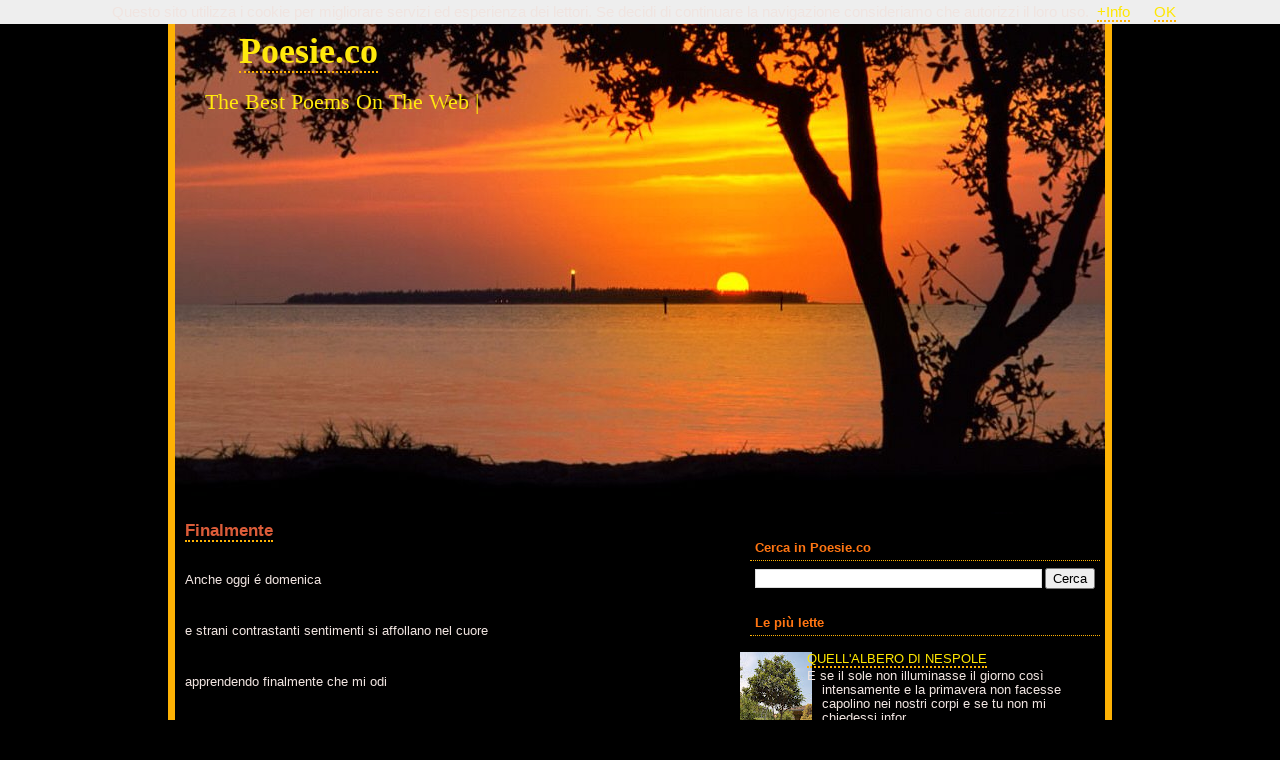

--- FILE ---
content_type: text/html; charset=UTF-8
request_url: https://www.poesie.co/2017/05/finalmente.html
body_size: 12990
content:
<!DOCTYPE html>
<html dir='ltr' xmlns='http://www.w3.org/1999/xhtml' xmlns:b='http://www.google.com/2005/gml/b' xmlns:data='http://www.google.com/2005/gml/data' xmlns:expr='http://www.google.com/2005/gml/expr'>
<head>
<link href='https://www.blogger.com/static/v1/widgets/2944754296-widget_css_bundle.css' rel='stylesheet' type='text/css'/>
<meta content='text/html; charset=UTF-8' http-equiv='Content-Type'/>
<meta content='blogger' name='generator'/>
<link href='https://www.poesie.co/favicon.ico' rel='icon' type='image/x-icon'/>
<link href='https://www.poesie.co/2017/05/finalmente.html' rel='canonical'/>
<link rel="alternate" type="application/atom+xml" title="Poesie.co - Atom" href="https://www.poesie.co/feeds/posts/default" />
<link rel="alternate" type="application/rss+xml" title="Poesie.co - RSS" href="https://www.poesie.co/feeds/posts/default?alt=rss" />
<link rel="service.post" type="application/atom+xml" title="Poesie.co - Atom" href="https://www.blogger.com/feeds/4423046034174511194/posts/default" />

<link rel="alternate" type="application/atom+xml" title="Poesie.co - Atom" href="https://www.poesie.co/feeds/2428003274312158072/comments/default" />
<!--Can't find substitution for tag [blog.ieCssRetrofitLinks]-->
<meta content='https://www.poesie.co/2017/05/finalmente.html' property='og:url'/>
<meta content='Finalmente' property='og:title'/>
<meta content='Anche oggi é domenica e strani contrastanti sentimenti si affollano nel cuore apprendendo finalmente che mi odi e che ti scambi saluti di bu...' property='og:description'/>
<title>Poesie.co: Finalmente</title>
<style id='page-skin-1' type='text/css'><!--
/*
/* Variable definitions
====================
<Variable name="mainBgColor" description="Background Color"
type="color" default="#000000">
<Variable name="borderColor" description="Border Color"
type="color" default="#FEB204">
<Variable name="headerTextColor" description="Page Header Text Color"
type="color" default="#FFE90D">
<Variable name="sidebarTitleTextColor" description="Sidebar Title Text Color"
type="color" default="#FF7512">
<Variable name="dateHeaderColor" description="Date Header Color"
type="color" default="#FF7512">
<Variable name="textColor" description="Text Color"
type="color" default="#F0E4E0">
<Variable name="linkColor" description="Link Color"
type="color" default="#FFE701">
<Variable name="visitedlinkColor" description="Visited Link Color" type="color" default="#FF8705">
<Variable name="bqBgColor" description="Blocquote Background Color" type="color" default="#FDF0D7">
<Variable name="bqTextColor" description="Blocquote Text Color" type="color" default="#71624F">
<Variable name="bodyFont" description="Text Font"
type="font" default="normal normal 90% Arial, sans-serif;">
<Variable name="headerFont" description="Page Header Font"
type="font" default="normal normal 210% Arial, Arial, Sans-serif;">
*/
/* BODY
---------------------- */
body {
background-color: #000000;
background-attachment: fixed;
margin: 0;
padding: 0px;
font: normal normal 91% Trebuchet, Trebuchet MS, Arial, sans-serif;
text-align: center;
color: #F0E4E0;
}
/* OUTER WRAPPER
----------------------- */
#outer-wrapper {
font: normal normal 91% Trebuchet, Trebuchet MS, Arial, sans-serif;
width: 930px;
margin: 0px auto 0px auto;
background-color: #000000;
border-left: 7px solid #FEB204;
border-right: 7px solid #FEB204;
}
a:link {
color: #FFE701;
text-decoration: none;
border-bottom: 2px dotted #FEB204;
}
a:hover {
background-color: #040207;
border-top: 2px dotted #FEB204;
}
a:visited {
color: #FF8705;
text-decoration: none;
}
a img {
border-width: 0;
}
/* HEADER
----------------------------------------------- */
#header-wrapper {
margin-top: 0px;
padding-left: 0px;
background-color: transparent;
text-align: left;
}
#header {
width: 930px;
height:514px;
background: url(https://blogger.googleusercontent.com/img/b/R29vZ2xl/AVvXsEh_ouztb-yprwbdqp7mrCCMLEu_aSc88YzttckGNqkz0w3ZFd33uhYKrcHqvE29PYZKMTSMXLmf2R20p1PcMUapdrMWU0kDJjfj8Y-5mjbOUjndbHZY47I9qy_1cHzSCrmMyJM8y0EGkG0b/s1600/header.jpg) bottom center;
margin: 0 auto;
color: #FFE90D;
padding: 0;
font: normal normal 224% Georgia, Times, serif;
}
#header h1 {
padding-top: 30px;
padding-left: 50px;
margin: 0 14px .1em;
line-height: 1.2em;
font-size: 120%;
color: #FFE90D;
max-width:564px;
}
#header a {
color: #FFE90D;
text-decoration: none;
}
#header .description {
display: block;
margin: 0 0px;
padding-left: 30px;
padding-top: 10px;
max-width:564px;
line-height: 1.4em;
font-size: 75%;
color: #FFE90D;
}
/* Content
----------------------------------------------- */
.clear {
clear: both;
}
#content-wrapper {
width: 930px;
margin: 0 auto;
padding: 5 5 15px;
text-align: left;
padding: 0px;
background-color: #000000;
border-top: 0;
}
#main-wrapper {
margin-left: 5px;
width: 550px;
float: left;
background-color: #000000;
word-wrap: break-word; /* fix for long text breaking sidebar float in IE */
}
#sidebar-wrapper {
margin-right: 5px;
width: 350px;
float: right;
background-color: #000000;
word-wrap: break-word; /* fix for long text breaking sidebar float in IE */
}
/* Headings
----------------------------------------------- */
h2, h3 {
margin: 0;
}
/* POSTS
----------------------------------------------- */
.date-header {
margin: 1.5em 0 0;
font-weight: normal;
color: #FF7512;
font-size: 90%;
text-align: center;
}
.post {
margin: 5px;
padding-bottom: 1.5em;
line-height: 1.3em;
}
.post-title {
margin: 5px 0 0 0;
padding: 0;
font-size: 130%;
font-weight: bold;
line-height: 1.3em;
}
.post-title a, .post-title a:visited, .post-title strong {
text-decoration: none;
color: #DB5C39;
font-weight: bold;
}
.post-footer {
padding-left: 5px;
font-size: 100%;
font-weight: bold;
color: #DB5C39;
border-bottom: 1px dotted #FEB204;
border-top: 1px dotted #FEB204;
}
.post img {
padding: 5px;
border: 1px solid #FEB204;
}
.post blockquote {
margin: 1em 20px;
padding: 5px 5px;
border-top: 5px solid #FEB204;
border-bottom: 2px solid #FEB204;
background-color: #FF8705;
color: #000000;
}
/* Comments
----------------------------------------------- */
#comments h4 {
padding-left: 5px;
padding-right: 5px;
margin: 1em 0;
color: #FF7512;
}
#comments h4 strong {
padding-left: 5px;
padding-right: 5px;
font-size: 110%;
}
#comments-block {
padding-left: 5px;
padding-right: 5px;
margin: 1em 0 1.5em;
line-height: 1.3em;
}
#comments-block dt {
padding-left: 5px;
padding-right: 5px;
margin: .5em 0;
border-top: 1px solid #FEB204;
border-bottom: 2px solid #FEB204;
}
#comments-block dd {
padding-left: 5px;
padding-right: 5px;
margin: .25em 0 0;
background-color: #251300;
border-bottom: 1px solid #FEB204;
border-top: 1px solid #FEB204;
border-left: 1px solid #FEB204;
border-right: 1px solid #FEB204;
color:orange;
}
#comments-block dd.comment-footer {
padding-right: 5px;
padding-left: 5px;
margin: -.25em 0 2em;
line-height: 1.4em;
font-size: 78%;
}
#comments-block dd p {
padding-left: 5px;
padding-right: 5px;
margin: 0 0 .75em;
}
.deleted-comment {
padding-left: 5px;
padding-right: 5px;
font-style:italic;
color:gray;
}
.feed-links {
padding-left: 5px;
padding-right: 5px;
clear: both;
line-height: 2.5em;
}
#blog-pager-newer-link {
padding-left: 5px;
padding-right: 5px;
float: left;
}
#blog-pager-older-link {
padding-right: 5px;
float: right;
}
#blog-pager {
text-align: center;
}
/* Sidebar Content
----------------------------------------------- */
.sidebar h2 {
background: top left; no repeat; font-size: 100%;
margin: 1.6em 0 .5em;
padding: 4px 5px;
color: #FF7512;
border-bottom: 1px dotted #FEB204;
}
.sidebar ul {
margin: 0;
padding: 0;
list-style: none;
background-color: #000000;
}
.sidebar li {
margin: 0;
padding: 0 0 .5em 15px;
text-indent: -15px;
line-height: 1.1em;
}
.sidebar {
color: #F0E4E0;
line-height:1.3em;
}
.sidebar .widget {
margin-bottom: 1em;
}
.sidebar .widget-content {
margin: 0 5px;
}
/* Profile
----------------------------------------------- */
.profile-img {
float: left;
margin: 0 5px 5px 0;
padding: 4px;
border: 1px solid #FEB204;
}
.profile-data {
margin:0;
text-transform:uppercase;
letter-spacing:.1em;
font-weight: bold;
line-height: 1.6em;
font-size: 78%;
}
.profile-datablock {
margin:.5em 0 .5em;
}
.profile-textblock {
margin: 0.5em 0;
line-height: 1.6em;
}
/* Footer
----------------------------------------------- */
#footer {
clear: both;
text-align: center;
color: #F0E4E0;
}
#footer .widget {
margin:.5em;
padding-top: 20px;
font-size: 85%;
line-height: 1.5em;
text-align: left;
}
#navbar-iframe {
display: none !important;
}

--></style>
<link href="//www.favicon.cc/favicon/758/150/favicon.png" rel="icon" type="image/x-icon">
<link href='https://www.blogger.com/dyn-css/authorization.css?targetBlogID=4423046034174511194&amp;zx=09667f85-1f1a-403d-a4e2-ca591779c27e' media='none' onload='if(media!=&#39;all&#39;)media=&#39;all&#39;' rel='stylesheet'/><noscript><link href='https://www.blogger.com/dyn-css/authorization.css?targetBlogID=4423046034174511194&amp;zx=09667f85-1f1a-403d-a4e2-ca591779c27e' rel='stylesheet'/></noscript>
<meta name='google-adsense-platform-account' content='ca-host-pub-1556223355139109'/>
<meta name='google-adsense-platform-domain' content='blogspot.com'/>

<!-- data-ad-client=ca-pub-3136454542825350 -->

</head>
<body>
<div class='navbar section' id='navbar'><div class='widget Navbar' data-version='1' id='Navbar1'><script type="text/javascript">
    function setAttributeOnload(object, attribute, val) {
      if(window.addEventListener) {
        window.addEventListener('load',
          function(){ object[attribute] = val; }, false);
      } else {
        window.attachEvent('onload', function(){ object[attribute] = val; });
      }
    }
  </script>
<div id="navbar-iframe-container"></div>
<script type="text/javascript" src="https://apis.google.com/js/platform.js"></script>
<script type="text/javascript">
      gapi.load("gapi.iframes:gapi.iframes.style.bubble", function() {
        if (gapi.iframes && gapi.iframes.getContext) {
          gapi.iframes.getContext().openChild({
              url: 'https://www.blogger.com/navbar/4423046034174511194?po\x3d2428003274312158072\x26origin\x3dhttps://www.poesie.co',
              where: document.getElementById("navbar-iframe-container"),
              id: "navbar-iframe"
          });
        }
      });
    </script><script type="text/javascript">
(function() {
var script = document.createElement('script');
script.type = 'text/javascript';
script.src = '//pagead2.googlesyndication.com/pagead/js/google_top_exp.js';
var head = document.getElementsByTagName('head')[0];
if (head) {
head.appendChild(script);
}})();
</script>
</div></div>
<div id='outer-wrapper'><div id='wrap2'>
<!-- skip links for text browsers -->
<span id='skiplinks' style='display:none;'>
<a href='#main'>skip to main </a> |
      <a href='#sidebar'>skip to sidebar</a>
</span>
<div id='header-wrapper'>
<div class='header section' id='header'><div class='widget Header' data-version='1' id='Header1'>
<div id='header-inner'>
<div class='titlewrapper'>
<h1 class='title'>
<a href='https://www.poesie.co/'>
Poesie.co
</a>
</h1>
</div>
<div class='descriptionwrapper'>
<p class='description'><span>The Best Poems On The Web |</span></p>
</div>
</div>
</div></div>
</div>
<div id='content-wrapper'>
<div id='crosscol-wrapper' style='text-align:center'>
<div class='crosscol no-items section' id='crosscol'></div>
</div>
<div id='main-wrapper'>
<div class='main section' id='main'><div class='widget Blog' data-version='1' id='Blog1'>
<div class='blog-posts hfeed'>
<!--Can't find substitution for tag [adStart]-->
<div class='post hentry uncustomized-post-template'>
<a name='2428003274312158072'></a>
<h3 class='post-title entry-title'>
<a href='https://www.poesie.co/2017/05/finalmente.html'>Finalmente</a>
</h3>
<div class='post-header-line-1'></div>
<div class='post-body entry-content'>
<p><br />Anche oggi é domenica<br /><br /><br />e strani contrastanti sentimenti si affollano nel cuore<br /><br /><br />apprendendo finalmente che mi odi<br /><br /><br />e che ti scambi saluti di buonanotte su messenger con altri<br /><br /><br />senza piú considerarmi<br /><br /><br />con le tue stupide scuse<br /><br /><br />Finalmente ho capito che mi odi<br /><br /><br />ma continui a tenere i piedini nella scarpa<br /><br /><br />in attesa di che cosa<br /><br /><br />Questo non lo so.......<br /><br /></p><p></p>
<div style='clear: both;'></div>
</div>
<div class='post-footer'>
<p></p>
<div class='post-footer-line post-footer-line-1'>
<span class='post-author vcard'>
</span>
<span class='post-timestamp'>
</span>
<span class='reaction-buttons'>
</span>
<span class='star-ratings'>
</span>
<span class='post-comment-link'>
</span><p></p>
<span class='post-backlinks post-comment-link'>
</span>
<span class='post-icons'>
</span>
</div>
<div class='post-footer-line post-footer-line-2'>
<span class='post-labels'>
</span><p></p>
</div>
<div class='post-footer-line post-footer-line-3'>
<span class='post-location'>
</span>
</div>
</div>
</div>
<div class='comments' id='comments'>
<a name='comments'></a>
<div id='backlinks-container'>
<div id='Blog1_backlinks-container'>
</div>
</div>
</div>
<!--Can't find substitution for tag [adEnd]-->
</div>
<div class='blog-pager' id='blog-pager'>
<span id='blog-pager-newer-link'>
<a class='blog-pager-newer-link' href='https://www.poesie.co/2017/08/resurrezione.html' id='Blog1_blog-pager-newer-link' title='Post più recente'>Post più recente</a>
</span>
<span id='blog-pager-older-link'>
<a class='blog-pager-older-link' href='https://www.poesie.co/2017/02/alla-ricerca-del-tempo-perduto.html' id='Blog1_blog-pager-older-link' title='Post più vecchio'>Post più vecchio</a>
</span>
<a class='home-link' href='https://www.poesie.co/'>Home page</a>
</div>
<div class='clear'></div>
<div class='post-feeds'>
</div>
</div></div>
</div>
<div id='sidebar-wrapper'>
<div class='sidebar section' id='sidebar'><div class='widget BlogSearch' data-version='1' id='BlogSearch1'>
<h2 class='title'>Cerca in Poesie.co</h2>
<div class='widget-content'>
<div id='BlogSearch1_form'>
<form action='https://www.poesie.co/search' class='gsc-search-box' target='_top'>
<table cellpadding='0' cellspacing='0' class='gsc-search-box'>
<tbody>
<tr>
<td class='gsc-input'>
<input autocomplete='off' class='gsc-input' name='q' size='10' title='search' type='text' value=''/>
</td>
<td class='gsc-search-button'>
<input class='gsc-search-button' title='search' type='submit' value='Cerca'/>
</td>
</tr>
</tbody>
</table>
</form>
</div>
</div>
<div class='clear'></div>
</div><div class='widget PopularPosts' data-version='1' id='PopularPosts1'>
<h2>Le più lette</h2>
<div class='widget-content popular-posts'>
<ul>
<li>
<div class='item-content'>
<div class='item-thumbnail'>
<a href='https://www.poesie.co/2008/08/quellalbero-di-nespole.html' target='_blank'>
<img alt='' border='0' src='https://blogger.googleusercontent.com/img/b/R29vZ2xl/AVvXsEiFcaaO_euK0QpEU-78qxV8FXjU-OeGQUoc4KDvWidY5XJ1vaX0N8pwcTG7UzD8V9o0sqGwgh1LHL2TdfxdyFzJ6BLPu9lW3BLQ1AKsKXsjWA8diXI38wLDvvl9E5MLqd7lgEn78m-n47U/w72-h72-p-k-no-nu/nespola.jpg'/>
</a>
</div>
<div class='item-title'><a href='https://www.poesie.co/2008/08/quellalbero-di-nespole.html'>QUELL'ALBERO DI NESPOLE</a></div>
<div class='item-snippet'>E se il sole non illuminasse il giorno così intensamente e la primavera non facesse capolino nei nostri corpi e se tu non mi chiedessi infor...</div>
</div>
<div style='clear: both;'></div>
</li>
<li>
<div class='item-content'>
<div class='item-title'><a href='https://www.poesie.co/2019/12/love_21.html'>LOVE</a></div>
<div class='item-snippet'> There is no such thing as an attraction     But when I&#39;m in love     I wake up and I stroke     I caress it and I clinch myself to the ...</div>
</div>
<div style='clear: both;'></div>
</li>
<li>
<div class='item-content'>
<div class='item-thumbnail'>
<a href='https://www.poesie.co/2008/12/homines-ab-immortalibus-ignem-petebant.html' target='_blank'>
<img alt='' border='0' src='https://blogger.googleusercontent.com/img/b/R29vZ2xl/AVvXsEhajZR-D6MScwphe0u6zAu7TJuf6AaOQCdlbmyW1plU0jQjY23adp6AJp0egxGhU4NYmYcDvLQxALziG_p4XuylELT4YOg-tRY359twrxMm94Yzrx_ClZyFWgWmJtOZcUyzPsG3Lwnad8Y/w72-h72-p-k-no-nu/persefonepinax.jpg'/>
</a>
</div>
<div class='item-title'><a href='https://www.poesie.co/2008/12/homines-ab-immortalibus-ignem-petebant.html'>PROMETEO</a></div>
<div class='item-snippet'>Homines ab immortalibus ignem petebant neque in perpetuum eum servare sciebant  Postea Prometheus eum in ferula tulit in terras hominibusque...</div>
</div>
<div style='clear: both;'></div>
</li>
<li>
<div class='item-content'>
<div class='item-title'><a href='https://www.poesie.co/2020/05/whats-good-for-you-today.html'>What's the good thing you've prepared today?</a></div>
<div class='item-snippet'>I&#39;d eat anything you make with a great appetite   The climate is cold there, but the environment looks beautiful   I hope your mother at...</div>
</div>
<div style='clear: both;'></div>
</li>
<li>
<div class='item-content'>
<div class='item-title'><a href='https://www.poesie.co/2013/02/blog-post.html'>I GRANDI PADRI DELLA CHIESA</a></div>
<div class='item-snippet'>Vorremmo  studiarli  comprenderli  amarli  affinche&#39;&#160; la pace  possa condurci sereni  nel nostro difficile ritorno  verso l&#39;ignoto </div>
</div>
<div style='clear: both;'></div>
</li>
<li>
<div class='item-content'>
<div class='item-thumbnail'>
<a href='https://www.poesie.co/2008/08/venezia.html' target='_blank'>
<img alt='' border='0' src='https://blogger.googleusercontent.com/img/b/R29vZ2xl/AVvXsEglDGkimfwB6uXdu5v-pwnYVqNVpzzdiYs3oHCZjUD5Vq8e8hjaec5_8etxNTMlA00mt3tTlLlt6vA4N_8upgPxdtdoF_uiUVBrL42RnmPZsvojIhi4a1hGlJqYaCn8OyjCxdhyphenhyphenqWEEJfU/w72-h72-p-k-no-nu/veneziatramonto.jpg'/>
</a>
</div>
<div class='item-title'><a href='https://www.poesie.co/2008/08/venezia.html'>VENEZIA</a></div>
<div class='item-snippet'>E&#39; come se tutto si fosse fermato da sempre: la laguna che ti culla in un torpore di secoli, ti vizia, t&#39;illude. Così come sempre tu...</div>
</div>
<div style='clear: both;'></div>
</li>
<li>
<div class='item-content'>
<div class='item-title'><a href='https://www.poesie.co/2020/05/i-dont-love-you.html'>I don't love you</a></div>
<div class='item-snippet'>You&#39;re right. I don&#39;t love you i only want you i wish to own you i want your body i wish to be close to you care your body your hair...</div>
</div>
<div style='clear: both;'></div>
</li>
<li>
<div class='item-content'>
<div class='item-title'><a href='https://www.poesie.co/2020/04/princess-royal.html'>Princess Royal</a></div>
<div class='item-snippet'>  if you was a royal princess    you wouldn&#39;t have treated me so careless    if you was a royal princess    you would have pitied me    ...</div>
</div>
<div style='clear: both;'></div>
</li>
<li>
<div class='item-content'>
<div class='item-title'><a href='https://www.poesie.co/2017/02/alla-ricerca-del-tempo-perduto.html'>Alla ricerca del tempo perduto</a></div>
<div class='item-snippet'>che ha il sapore della giovinezza  tra ricordi di amplessi senza tregua e giorni che balenano  nella memoria come delfini nel mare  tra nott...</div>
</div>
<div style='clear: both;'></div>
</li>
<li>
<div class='item-content'>
<div class='item-title'><a href='https://www.poesie.co/2015/07/blog-post.html'>CONCORSI</a></div>
<div class='item-snippet'>Non vincerò mai un concorso   Perchè sono fuori del branco   Come cane sciolto che vaga randagio   Senza fissa dimora per lo vasto mondo   T...</div>
</div>
<div style='clear: both;'></div>
</li>
</ul>
<div class='clear'></div>
</div>
</div><div class='widget Image' data-version='1' id='Image1'>
<h2>L'autore Francesco Ferri</h2>
<div class='widget-content'>
<img alt='L&#39;autore Francesco Ferri' height='180' id='Image1_img' src='https://blogger.googleusercontent.com/img/b/R29vZ2xl/AVvXsEgjPtoSwWuKN1Lvv01IoXI0hHCWHorUkLslf2-UV3YXH_2txQuSGQ8nacAN7IQOhGKeVGGdvS5wdlgCAWXLDTRBsqqx7tyoQx_5WnEMg0dcB7IZ6hmJM76xlDlmF-msCj6q-rO0JGZuS-s/s250/12.JPG' width='124'/>
<br/>
</div>
<div class='clear'></div>
</div><div class='widget BlogArchive' data-version='1' id='BlogArchive2'>
<h2>Ultime poesie</h2>
<div class='widget-content'>
<div id='ArchiveList'>
<div id='BlogArchive2_ArchiveList'>
<ul>
<li class='archivedate collapsed'>
<a class='toggle' href='//www.poesie.co/2017/05/finalmente.html?widgetType=BlogArchive&widgetId=BlogArchive2&action=toggle&dir=open&toggle=YEARLY-1767254400000&toggleopen=MONTHLY-1493622000000'>
<span class='zippy'>

              &#9658;
            
</span>
</a>
<a class='post-count-link' href='https://www.poesie.co/2026/'>2026</a>
<span class='post-count' dir='ltr'>(2)</span>
<ul>
<li class='archivedate collapsed'>
<a class='toggle' href='//www.poesie.co/2017/05/finalmente.html?widgetType=BlogArchive&widgetId=BlogArchive2&action=toggle&dir=open&toggle=MONTHLY-1767254400000&toggleopen=MONTHLY-1493622000000'>
<span class='zippy'>

              &#9658;
            
</span>
</a>
<a class='post-count-link' href='https://www.poesie.co/2026/01/'>gennaio</a>
<span class='post-count' dir='ltr'>(2)</span>
</li>
</ul>
</li>
</ul>
<ul>
<li class='archivedate collapsed'>
<a class='toggle' href='//www.poesie.co/2017/05/finalmente.html?widgetType=BlogArchive&widgetId=BlogArchive2&action=toggle&dir=open&toggle=YEARLY-1735718400000&toggleopen=MONTHLY-1493622000000'>
<span class='zippy'>

              &#9658;
            
</span>
</a>
<a class='post-count-link' href='https://www.poesie.co/2025/'>2025</a>
<span class='post-count' dir='ltr'>(78)</span>
<ul>
<li class='archivedate collapsed'>
<a class='toggle' href='//www.poesie.co/2017/05/finalmente.html?widgetType=BlogArchive&widgetId=BlogArchive2&action=toggle&dir=open&toggle=MONTHLY-1764576000000&toggleopen=MONTHLY-1493622000000'>
<span class='zippy'>

              &#9658;
            
</span>
</a>
<a class='post-count-link' href='https://www.poesie.co/2025/12/'>dicembre</a>
<span class='post-count' dir='ltr'>(4)</span>
</li>
</ul>
<ul>
<li class='archivedate collapsed'>
<a class='toggle' href='//www.poesie.co/2017/05/finalmente.html?widgetType=BlogArchive&widgetId=BlogArchive2&action=toggle&dir=open&toggle=MONTHLY-1761980400000&toggleopen=MONTHLY-1493622000000'>
<span class='zippy'>

              &#9658;
            
</span>
</a>
<a class='post-count-link' href='https://www.poesie.co/2025/11/'>novembre</a>
<span class='post-count' dir='ltr'>(3)</span>
</li>
</ul>
<ul>
<li class='archivedate collapsed'>
<a class='toggle' href='//www.poesie.co/2017/05/finalmente.html?widgetType=BlogArchive&widgetId=BlogArchive2&action=toggle&dir=open&toggle=MONTHLY-1759302000000&toggleopen=MONTHLY-1493622000000'>
<span class='zippy'>

              &#9658;
            
</span>
</a>
<a class='post-count-link' href='https://www.poesie.co/2025/10/'>ottobre</a>
<span class='post-count' dir='ltr'>(4)</span>
</li>
</ul>
<ul>
<li class='archivedate collapsed'>
<a class='toggle' href='//www.poesie.co/2017/05/finalmente.html?widgetType=BlogArchive&widgetId=BlogArchive2&action=toggle&dir=open&toggle=MONTHLY-1756710000000&toggleopen=MONTHLY-1493622000000'>
<span class='zippy'>

              &#9658;
            
</span>
</a>
<a class='post-count-link' href='https://www.poesie.co/2025/09/'>settembre</a>
<span class='post-count' dir='ltr'>(8)</span>
</li>
</ul>
<ul>
<li class='archivedate collapsed'>
<a class='toggle' href='//www.poesie.co/2017/05/finalmente.html?widgetType=BlogArchive&widgetId=BlogArchive2&action=toggle&dir=open&toggle=MONTHLY-1754031600000&toggleopen=MONTHLY-1493622000000'>
<span class='zippy'>

              &#9658;
            
</span>
</a>
<a class='post-count-link' href='https://www.poesie.co/2025/08/'>agosto</a>
<span class='post-count' dir='ltr'>(17)</span>
</li>
</ul>
<ul>
<li class='archivedate collapsed'>
<a class='toggle' href='//www.poesie.co/2017/05/finalmente.html?widgetType=BlogArchive&widgetId=BlogArchive2&action=toggle&dir=open&toggle=MONTHLY-1751353200000&toggleopen=MONTHLY-1493622000000'>
<span class='zippy'>

              &#9658;
            
</span>
</a>
<a class='post-count-link' href='https://www.poesie.co/2025/07/'>luglio</a>
<span class='post-count' dir='ltr'>(15)</span>
</li>
</ul>
<ul>
<li class='archivedate collapsed'>
<a class='toggle' href='//www.poesie.co/2017/05/finalmente.html?widgetType=BlogArchive&widgetId=BlogArchive2&action=toggle&dir=open&toggle=MONTHLY-1748761200000&toggleopen=MONTHLY-1493622000000'>
<span class='zippy'>

              &#9658;
            
</span>
</a>
<a class='post-count-link' href='https://www.poesie.co/2025/06/'>giugno</a>
<span class='post-count' dir='ltr'>(9)</span>
</li>
</ul>
<ul>
<li class='archivedate collapsed'>
<a class='toggle' href='//www.poesie.co/2017/05/finalmente.html?widgetType=BlogArchive&widgetId=BlogArchive2&action=toggle&dir=open&toggle=MONTHLY-1746082800000&toggleopen=MONTHLY-1493622000000'>
<span class='zippy'>

              &#9658;
            
</span>
</a>
<a class='post-count-link' href='https://www.poesie.co/2025/05/'>maggio</a>
<span class='post-count' dir='ltr'>(5)</span>
</li>
</ul>
<ul>
<li class='archivedate collapsed'>
<a class='toggle' href='//www.poesie.co/2017/05/finalmente.html?widgetType=BlogArchive&widgetId=BlogArchive2&action=toggle&dir=open&toggle=MONTHLY-1743490800000&toggleopen=MONTHLY-1493622000000'>
<span class='zippy'>

              &#9658;
            
</span>
</a>
<a class='post-count-link' href='https://www.poesie.co/2025/04/'>aprile</a>
<span class='post-count' dir='ltr'>(2)</span>
</li>
</ul>
<ul>
<li class='archivedate collapsed'>
<a class='toggle' href='//www.poesie.co/2017/05/finalmente.html?widgetType=BlogArchive&widgetId=BlogArchive2&action=toggle&dir=open&toggle=MONTHLY-1740816000000&toggleopen=MONTHLY-1493622000000'>
<span class='zippy'>

              &#9658;
            
</span>
</a>
<a class='post-count-link' href='https://www.poesie.co/2025/03/'>marzo</a>
<span class='post-count' dir='ltr'>(6)</span>
</li>
</ul>
<ul>
<li class='archivedate collapsed'>
<a class='toggle' href='//www.poesie.co/2017/05/finalmente.html?widgetType=BlogArchive&widgetId=BlogArchive2&action=toggle&dir=open&toggle=MONTHLY-1738396800000&toggleopen=MONTHLY-1493622000000'>
<span class='zippy'>

              &#9658;
            
</span>
</a>
<a class='post-count-link' href='https://www.poesie.co/2025/02/'>febbraio</a>
<span class='post-count' dir='ltr'>(2)</span>
</li>
</ul>
<ul>
<li class='archivedate collapsed'>
<a class='toggle' href='//www.poesie.co/2017/05/finalmente.html?widgetType=BlogArchive&widgetId=BlogArchive2&action=toggle&dir=open&toggle=MONTHLY-1735718400000&toggleopen=MONTHLY-1493622000000'>
<span class='zippy'>

              &#9658;
            
</span>
</a>
<a class='post-count-link' href='https://www.poesie.co/2025/01/'>gennaio</a>
<span class='post-count' dir='ltr'>(3)</span>
</li>
</ul>
</li>
</ul>
<ul>
<li class='archivedate collapsed'>
<a class='toggle' href='//www.poesie.co/2017/05/finalmente.html?widgetType=BlogArchive&widgetId=BlogArchive2&action=toggle&dir=open&toggle=YEARLY-1704096000000&toggleopen=MONTHLY-1493622000000'>
<span class='zippy'>

              &#9658;
            
</span>
</a>
<a class='post-count-link' href='https://www.poesie.co/2024/'>2024</a>
<span class='post-count' dir='ltr'>(49)</span>
<ul>
<li class='archivedate collapsed'>
<a class='toggle' href='//www.poesie.co/2017/05/finalmente.html?widgetType=BlogArchive&widgetId=BlogArchive2&action=toggle&dir=open&toggle=MONTHLY-1733040000000&toggleopen=MONTHLY-1493622000000'>
<span class='zippy'>

              &#9658;
            
</span>
</a>
<a class='post-count-link' href='https://www.poesie.co/2024/12/'>dicembre</a>
<span class='post-count' dir='ltr'>(3)</span>
</li>
</ul>
<ul>
<li class='archivedate collapsed'>
<a class='toggle' href='//www.poesie.co/2017/05/finalmente.html?widgetType=BlogArchive&widgetId=BlogArchive2&action=toggle&dir=open&toggle=MONTHLY-1730444400000&toggleopen=MONTHLY-1493622000000'>
<span class='zippy'>

              &#9658;
            
</span>
</a>
<a class='post-count-link' href='https://www.poesie.co/2024/11/'>novembre</a>
<span class='post-count' dir='ltr'>(2)</span>
</li>
</ul>
<ul>
<li class='archivedate collapsed'>
<a class='toggle' href='//www.poesie.co/2017/05/finalmente.html?widgetType=BlogArchive&widgetId=BlogArchive2&action=toggle&dir=open&toggle=MONTHLY-1727766000000&toggleopen=MONTHLY-1493622000000'>
<span class='zippy'>

              &#9658;
            
</span>
</a>
<a class='post-count-link' href='https://www.poesie.co/2024/10/'>ottobre</a>
<span class='post-count' dir='ltr'>(4)</span>
</li>
</ul>
<ul>
<li class='archivedate collapsed'>
<a class='toggle' href='//www.poesie.co/2017/05/finalmente.html?widgetType=BlogArchive&widgetId=BlogArchive2&action=toggle&dir=open&toggle=MONTHLY-1725174000000&toggleopen=MONTHLY-1493622000000'>
<span class='zippy'>

              &#9658;
            
</span>
</a>
<a class='post-count-link' href='https://www.poesie.co/2024/09/'>settembre</a>
<span class='post-count' dir='ltr'>(4)</span>
</li>
</ul>
<ul>
<li class='archivedate collapsed'>
<a class='toggle' href='//www.poesie.co/2017/05/finalmente.html?widgetType=BlogArchive&widgetId=BlogArchive2&action=toggle&dir=open&toggle=MONTHLY-1722495600000&toggleopen=MONTHLY-1493622000000'>
<span class='zippy'>

              &#9658;
            
</span>
</a>
<a class='post-count-link' href='https://www.poesie.co/2024/08/'>agosto</a>
<span class='post-count' dir='ltr'>(6)</span>
</li>
</ul>
<ul>
<li class='archivedate collapsed'>
<a class='toggle' href='//www.poesie.co/2017/05/finalmente.html?widgetType=BlogArchive&widgetId=BlogArchive2&action=toggle&dir=open&toggle=MONTHLY-1719817200000&toggleopen=MONTHLY-1493622000000'>
<span class='zippy'>

              &#9658;
            
</span>
</a>
<a class='post-count-link' href='https://www.poesie.co/2024/07/'>luglio</a>
<span class='post-count' dir='ltr'>(6)</span>
</li>
</ul>
<ul>
<li class='archivedate collapsed'>
<a class='toggle' href='//www.poesie.co/2017/05/finalmente.html?widgetType=BlogArchive&widgetId=BlogArchive2&action=toggle&dir=open&toggle=MONTHLY-1717225200000&toggleopen=MONTHLY-1493622000000'>
<span class='zippy'>

              &#9658;
            
</span>
</a>
<a class='post-count-link' href='https://www.poesie.co/2024/06/'>giugno</a>
<span class='post-count' dir='ltr'>(4)</span>
</li>
</ul>
<ul>
<li class='archivedate collapsed'>
<a class='toggle' href='//www.poesie.co/2017/05/finalmente.html?widgetType=BlogArchive&widgetId=BlogArchive2&action=toggle&dir=open&toggle=MONTHLY-1714546800000&toggleopen=MONTHLY-1493622000000'>
<span class='zippy'>

              &#9658;
            
</span>
</a>
<a class='post-count-link' href='https://www.poesie.co/2024/05/'>maggio</a>
<span class='post-count' dir='ltr'>(2)</span>
</li>
</ul>
<ul>
<li class='archivedate collapsed'>
<a class='toggle' href='//www.poesie.co/2017/05/finalmente.html?widgetType=BlogArchive&widgetId=BlogArchive2&action=toggle&dir=open&toggle=MONTHLY-1711954800000&toggleopen=MONTHLY-1493622000000'>
<span class='zippy'>

              &#9658;
            
</span>
</a>
<a class='post-count-link' href='https://www.poesie.co/2024/04/'>aprile</a>
<span class='post-count' dir='ltr'>(3)</span>
</li>
</ul>
<ul>
<li class='archivedate collapsed'>
<a class='toggle' href='//www.poesie.co/2017/05/finalmente.html?widgetType=BlogArchive&widgetId=BlogArchive2&action=toggle&dir=open&toggle=MONTHLY-1709280000000&toggleopen=MONTHLY-1493622000000'>
<span class='zippy'>

              &#9658;
            
</span>
</a>
<a class='post-count-link' href='https://www.poesie.co/2024/03/'>marzo</a>
<span class='post-count' dir='ltr'>(4)</span>
</li>
</ul>
<ul>
<li class='archivedate collapsed'>
<a class='toggle' href='//www.poesie.co/2017/05/finalmente.html?widgetType=BlogArchive&widgetId=BlogArchive2&action=toggle&dir=open&toggle=MONTHLY-1706774400000&toggleopen=MONTHLY-1493622000000'>
<span class='zippy'>

              &#9658;
            
</span>
</a>
<a class='post-count-link' href='https://www.poesie.co/2024/02/'>febbraio</a>
<span class='post-count' dir='ltr'>(5)</span>
</li>
</ul>
<ul>
<li class='archivedate collapsed'>
<a class='toggle' href='//www.poesie.co/2017/05/finalmente.html?widgetType=BlogArchive&widgetId=BlogArchive2&action=toggle&dir=open&toggle=MONTHLY-1704096000000&toggleopen=MONTHLY-1493622000000'>
<span class='zippy'>

              &#9658;
            
</span>
</a>
<a class='post-count-link' href='https://www.poesie.co/2024/01/'>gennaio</a>
<span class='post-count' dir='ltr'>(6)</span>
</li>
</ul>
</li>
</ul>
<ul>
<li class='archivedate collapsed'>
<a class='toggle' href='//www.poesie.co/2017/05/finalmente.html?widgetType=BlogArchive&widgetId=BlogArchive2&action=toggle&dir=open&toggle=YEARLY-1672560000000&toggleopen=MONTHLY-1493622000000'>
<span class='zippy'>

              &#9658;
            
</span>
</a>
<a class='post-count-link' href='https://www.poesie.co/2023/'>2023</a>
<span class='post-count' dir='ltr'>(30)</span>
<ul>
<li class='archivedate collapsed'>
<a class='toggle' href='//www.poesie.co/2017/05/finalmente.html?widgetType=BlogArchive&widgetId=BlogArchive2&action=toggle&dir=open&toggle=MONTHLY-1701417600000&toggleopen=MONTHLY-1493622000000'>
<span class='zippy'>

              &#9658;
            
</span>
</a>
<a class='post-count-link' href='https://www.poesie.co/2023/12/'>dicembre</a>
<span class='post-count' dir='ltr'>(7)</span>
</li>
</ul>
<ul>
<li class='archivedate collapsed'>
<a class='toggle' href='//www.poesie.co/2017/05/finalmente.html?widgetType=BlogArchive&widgetId=BlogArchive2&action=toggle&dir=open&toggle=MONTHLY-1698822000000&toggleopen=MONTHLY-1493622000000'>
<span class='zippy'>

              &#9658;
            
</span>
</a>
<a class='post-count-link' href='https://www.poesie.co/2023/11/'>novembre</a>
<span class='post-count' dir='ltr'>(4)</span>
</li>
</ul>
<ul>
<li class='archivedate collapsed'>
<a class='toggle' href='//www.poesie.co/2017/05/finalmente.html?widgetType=BlogArchive&widgetId=BlogArchive2&action=toggle&dir=open&toggle=MONTHLY-1696143600000&toggleopen=MONTHLY-1493622000000'>
<span class='zippy'>

              &#9658;
            
</span>
</a>
<a class='post-count-link' href='https://www.poesie.co/2023/10/'>ottobre</a>
<span class='post-count' dir='ltr'>(3)</span>
</li>
</ul>
<ul>
<li class='archivedate collapsed'>
<a class='toggle' href='//www.poesie.co/2017/05/finalmente.html?widgetType=BlogArchive&widgetId=BlogArchive2&action=toggle&dir=open&toggle=MONTHLY-1693551600000&toggleopen=MONTHLY-1493622000000'>
<span class='zippy'>

              &#9658;
            
</span>
</a>
<a class='post-count-link' href='https://www.poesie.co/2023/09/'>settembre</a>
<span class='post-count' dir='ltr'>(5)</span>
</li>
</ul>
<ul>
<li class='archivedate collapsed'>
<a class='toggle' href='//www.poesie.co/2017/05/finalmente.html?widgetType=BlogArchive&widgetId=BlogArchive2&action=toggle&dir=open&toggle=MONTHLY-1688194800000&toggleopen=MONTHLY-1493622000000'>
<span class='zippy'>

              &#9658;
            
</span>
</a>
<a class='post-count-link' href='https://www.poesie.co/2023/07/'>luglio</a>
<span class='post-count' dir='ltr'>(2)</span>
</li>
</ul>
<ul>
<li class='archivedate collapsed'>
<a class='toggle' href='//www.poesie.co/2017/05/finalmente.html?widgetType=BlogArchive&widgetId=BlogArchive2&action=toggle&dir=open&toggle=MONTHLY-1680332400000&toggleopen=MONTHLY-1493622000000'>
<span class='zippy'>

              &#9658;
            
</span>
</a>
<a class='post-count-link' href='https://www.poesie.co/2023/04/'>aprile</a>
<span class='post-count' dir='ltr'>(1)</span>
</li>
</ul>
<ul>
<li class='archivedate collapsed'>
<a class='toggle' href='//www.poesie.co/2017/05/finalmente.html?widgetType=BlogArchive&widgetId=BlogArchive2&action=toggle&dir=open&toggle=MONTHLY-1677657600000&toggleopen=MONTHLY-1493622000000'>
<span class='zippy'>

              &#9658;
            
</span>
</a>
<a class='post-count-link' href='https://www.poesie.co/2023/03/'>marzo</a>
<span class='post-count' dir='ltr'>(1)</span>
</li>
</ul>
<ul>
<li class='archivedate collapsed'>
<a class='toggle' href='//www.poesie.co/2017/05/finalmente.html?widgetType=BlogArchive&widgetId=BlogArchive2&action=toggle&dir=open&toggle=MONTHLY-1675238400000&toggleopen=MONTHLY-1493622000000'>
<span class='zippy'>

              &#9658;
            
</span>
</a>
<a class='post-count-link' href='https://www.poesie.co/2023/02/'>febbraio</a>
<span class='post-count' dir='ltr'>(3)</span>
</li>
</ul>
<ul>
<li class='archivedate collapsed'>
<a class='toggle' href='//www.poesie.co/2017/05/finalmente.html?widgetType=BlogArchive&widgetId=BlogArchive2&action=toggle&dir=open&toggle=MONTHLY-1672560000000&toggleopen=MONTHLY-1493622000000'>
<span class='zippy'>

              &#9658;
            
</span>
</a>
<a class='post-count-link' href='https://www.poesie.co/2023/01/'>gennaio</a>
<span class='post-count' dir='ltr'>(4)</span>
</li>
</ul>
</li>
</ul>
<ul>
<li class='archivedate collapsed'>
<a class='toggle' href='//www.poesie.co/2017/05/finalmente.html?widgetType=BlogArchive&widgetId=BlogArchive2&action=toggle&dir=open&toggle=YEARLY-1641024000000&toggleopen=MONTHLY-1493622000000'>
<span class='zippy'>

              &#9658;
            
</span>
</a>
<a class='post-count-link' href='https://www.poesie.co/2022/'>2022</a>
<span class='post-count' dir='ltr'>(30)</span>
<ul>
<li class='archivedate collapsed'>
<a class='toggle' href='//www.poesie.co/2017/05/finalmente.html?widgetType=BlogArchive&widgetId=BlogArchive2&action=toggle&dir=open&toggle=MONTHLY-1669881600000&toggleopen=MONTHLY-1493622000000'>
<span class='zippy'>

              &#9658;
            
</span>
</a>
<a class='post-count-link' href='https://www.poesie.co/2022/12/'>dicembre</a>
<span class='post-count' dir='ltr'>(1)</span>
</li>
</ul>
<ul>
<li class='archivedate collapsed'>
<a class='toggle' href='//www.poesie.co/2017/05/finalmente.html?widgetType=BlogArchive&widgetId=BlogArchive2&action=toggle&dir=open&toggle=MONTHLY-1667286000000&toggleopen=MONTHLY-1493622000000'>
<span class='zippy'>

              &#9658;
            
</span>
</a>
<a class='post-count-link' href='https://www.poesie.co/2022/11/'>novembre</a>
<span class='post-count' dir='ltr'>(1)</span>
</li>
</ul>
<ul>
<li class='archivedate collapsed'>
<a class='toggle' href='//www.poesie.co/2017/05/finalmente.html?widgetType=BlogArchive&widgetId=BlogArchive2&action=toggle&dir=open&toggle=MONTHLY-1664607600000&toggleopen=MONTHLY-1493622000000'>
<span class='zippy'>

              &#9658;
            
</span>
</a>
<a class='post-count-link' href='https://www.poesie.co/2022/10/'>ottobre</a>
<span class='post-count' dir='ltr'>(3)</span>
</li>
</ul>
<ul>
<li class='archivedate collapsed'>
<a class='toggle' href='//www.poesie.co/2017/05/finalmente.html?widgetType=BlogArchive&widgetId=BlogArchive2&action=toggle&dir=open&toggle=MONTHLY-1662015600000&toggleopen=MONTHLY-1493622000000'>
<span class='zippy'>

              &#9658;
            
</span>
</a>
<a class='post-count-link' href='https://www.poesie.co/2022/09/'>settembre</a>
<span class='post-count' dir='ltr'>(2)</span>
</li>
</ul>
<ul>
<li class='archivedate collapsed'>
<a class='toggle' href='//www.poesie.co/2017/05/finalmente.html?widgetType=BlogArchive&widgetId=BlogArchive2&action=toggle&dir=open&toggle=MONTHLY-1659337200000&toggleopen=MONTHLY-1493622000000'>
<span class='zippy'>

              &#9658;
            
</span>
</a>
<a class='post-count-link' href='https://www.poesie.co/2022/08/'>agosto</a>
<span class='post-count' dir='ltr'>(3)</span>
</li>
</ul>
<ul>
<li class='archivedate collapsed'>
<a class='toggle' href='//www.poesie.co/2017/05/finalmente.html?widgetType=BlogArchive&widgetId=BlogArchive2&action=toggle&dir=open&toggle=MONTHLY-1656658800000&toggleopen=MONTHLY-1493622000000'>
<span class='zippy'>

              &#9658;
            
</span>
</a>
<a class='post-count-link' href='https://www.poesie.co/2022/07/'>luglio</a>
<span class='post-count' dir='ltr'>(2)</span>
</li>
</ul>
<ul>
<li class='archivedate collapsed'>
<a class='toggle' href='//www.poesie.co/2017/05/finalmente.html?widgetType=BlogArchive&widgetId=BlogArchive2&action=toggle&dir=open&toggle=MONTHLY-1654066800000&toggleopen=MONTHLY-1493622000000'>
<span class='zippy'>

              &#9658;
            
</span>
</a>
<a class='post-count-link' href='https://www.poesie.co/2022/06/'>giugno</a>
<span class='post-count' dir='ltr'>(3)</span>
</li>
</ul>
<ul>
<li class='archivedate collapsed'>
<a class='toggle' href='//www.poesie.co/2017/05/finalmente.html?widgetType=BlogArchive&widgetId=BlogArchive2&action=toggle&dir=open&toggle=MONTHLY-1651388400000&toggleopen=MONTHLY-1493622000000'>
<span class='zippy'>

              &#9658;
            
</span>
</a>
<a class='post-count-link' href='https://www.poesie.co/2022/05/'>maggio</a>
<span class='post-count' dir='ltr'>(1)</span>
</li>
</ul>
<ul>
<li class='archivedate collapsed'>
<a class='toggle' href='//www.poesie.co/2017/05/finalmente.html?widgetType=BlogArchive&widgetId=BlogArchive2&action=toggle&dir=open&toggle=MONTHLY-1648796400000&toggleopen=MONTHLY-1493622000000'>
<span class='zippy'>

              &#9658;
            
</span>
</a>
<a class='post-count-link' href='https://www.poesie.co/2022/04/'>aprile</a>
<span class='post-count' dir='ltr'>(3)</span>
</li>
</ul>
<ul>
<li class='archivedate collapsed'>
<a class='toggle' href='//www.poesie.co/2017/05/finalmente.html?widgetType=BlogArchive&widgetId=BlogArchive2&action=toggle&dir=open&toggle=MONTHLY-1646121600000&toggleopen=MONTHLY-1493622000000'>
<span class='zippy'>

              &#9658;
            
</span>
</a>
<a class='post-count-link' href='https://www.poesie.co/2022/03/'>marzo</a>
<span class='post-count' dir='ltr'>(4)</span>
</li>
</ul>
<ul>
<li class='archivedate collapsed'>
<a class='toggle' href='//www.poesie.co/2017/05/finalmente.html?widgetType=BlogArchive&widgetId=BlogArchive2&action=toggle&dir=open&toggle=MONTHLY-1643702400000&toggleopen=MONTHLY-1493622000000'>
<span class='zippy'>

              &#9658;
            
</span>
</a>
<a class='post-count-link' href='https://www.poesie.co/2022/02/'>febbraio</a>
<span class='post-count' dir='ltr'>(3)</span>
</li>
</ul>
<ul>
<li class='archivedate collapsed'>
<a class='toggle' href='//www.poesie.co/2017/05/finalmente.html?widgetType=BlogArchive&widgetId=BlogArchive2&action=toggle&dir=open&toggle=MONTHLY-1641024000000&toggleopen=MONTHLY-1493622000000'>
<span class='zippy'>

              &#9658;
            
</span>
</a>
<a class='post-count-link' href='https://www.poesie.co/2022/01/'>gennaio</a>
<span class='post-count' dir='ltr'>(4)</span>
</li>
</ul>
</li>
</ul>
<ul>
<li class='archivedate collapsed'>
<a class='toggle' href='//www.poesie.co/2017/05/finalmente.html?widgetType=BlogArchive&widgetId=BlogArchive2&action=toggle&dir=open&toggle=YEARLY-1609488000000&toggleopen=MONTHLY-1493622000000'>
<span class='zippy'>

              &#9658;
            
</span>
</a>
<a class='post-count-link' href='https://www.poesie.co/2021/'>2021</a>
<span class='post-count' dir='ltr'>(42)</span>
<ul>
<li class='archivedate collapsed'>
<a class='toggle' href='//www.poesie.co/2017/05/finalmente.html?widgetType=BlogArchive&widgetId=BlogArchive2&action=toggle&dir=open&toggle=MONTHLY-1638345600000&toggleopen=MONTHLY-1493622000000'>
<span class='zippy'>

              &#9658;
            
</span>
</a>
<a class='post-count-link' href='https://www.poesie.co/2021/12/'>dicembre</a>
<span class='post-count' dir='ltr'>(2)</span>
</li>
</ul>
<ul>
<li class='archivedate collapsed'>
<a class='toggle' href='//www.poesie.co/2017/05/finalmente.html?widgetType=BlogArchive&widgetId=BlogArchive2&action=toggle&dir=open&toggle=MONTHLY-1635750000000&toggleopen=MONTHLY-1493622000000'>
<span class='zippy'>

              &#9658;
            
</span>
</a>
<a class='post-count-link' href='https://www.poesie.co/2021/11/'>novembre</a>
<span class='post-count' dir='ltr'>(1)</span>
</li>
</ul>
<ul>
<li class='archivedate collapsed'>
<a class='toggle' href='//www.poesie.co/2017/05/finalmente.html?widgetType=BlogArchive&widgetId=BlogArchive2&action=toggle&dir=open&toggle=MONTHLY-1633071600000&toggleopen=MONTHLY-1493622000000'>
<span class='zippy'>

              &#9658;
            
</span>
</a>
<a class='post-count-link' href='https://www.poesie.co/2021/10/'>ottobre</a>
<span class='post-count' dir='ltr'>(2)</span>
</li>
</ul>
<ul>
<li class='archivedate collapsed'>
<a class='toggle' href='//www.poesie.co/2017/05/finalmente.html?widgetType=BlogArchive&widgetId=BlogArchive2&action=toggle&dir=open&toggle=MONTHLY-1630479600000&toggleopen=MONTHLY-1493622000000'>
<span class='zippy'>

              &#9658;
            
</span>
</a>
<a class='post-count-link' href='https://www.poesie.co/2021/09/'>settembre</a>
<span class='post-count' dir='ltr'>(3)</span>
</li>
</ul>
<ul>
<li class='archivedate collapsed'>
<a class='toggle' href='//www.poesie.co/2017/05/finalmente.html?widgetType=BlogArchive&widgetId=BlogArchive2&action=toggle&dir=open&toggle=MONTHLY-1627801200000&toggleopen=MONTHLY-1493622000000'>
<span class='zippy'>

              &#9658;
            
</span>
</a>
<a class='post-count-link' href='https://www.poesie.co/2021/08/'>agosto</a>
<span class='post-count' dir='ltr'>(6)</span>
</li>
</ul>
<ul>
<li class='archivedate collapsed'>
<a class='toggle' href='//www.poesie.co/2017/05/finalmente.html?widgetType=BlogArchive&widgetId=BlogArchive2&action=toggle&dir=open&toggle=MONTHLY-1625122800000&toggleopen=MONTHLY-1493622000000'>
<span class='zippy'>

              &#9658;
            
</span>
</a>
<a class='post-count-link' href='https://www.poesie.co/2021/07/'>luglio</a>
<span class='post-count' dir='ltr'>(6)</span>
</li>
</ul>
<ul>
<li class='archivedate collapsed'>
<a class='toggle' href='//www.poesie.co/2017/05/finalmente.html?widgetType=BlogArchive&widgetId=BlogArchive2&action=toggle&dir=open&toggle=MONTHLY-1622530800000&toggleopen=MONTHLY-1493622000000'>
<span class='zippy'>

              &#9658;
            
</span>
</a>
<a class='post-count-link' href='https://www.poesie.co/2021/06/'>giugno</a>
<span class='post-count' dir='ltr'>(2)</span>
</li>
</ul>
<ul>
<li class='archivedate collapsed'>
<a class='toggle' href='//www.poesie.co/2017/05/finalmente.html?widgetType=BlogArchive&widgetId=BlogArchive2&action=toggle&dir=open&toggle=MONTHLY-1619852400000&toggleopen=MONTHLY-1493622000000'>
<span class='zippy'>

              &#9658;
            
</span>
</a>
<a class='post-count-link' href='https://www.poesie.co/2021/05/'>maggio</a>
<span class='post-count' dir='ltr'>(6)</span>
</li>
</ul>
<ul>
<li class='archivedate collapsed'>
<a class='toggle' href='//www.poesie.co/2017/05/finalmente.html?widgetType=BlogArchive&widgetId=BlogArchive2&action=toggle&dir=open&toggle=MONTHLY-1617260400000&toggleopen=MONTHLY-1493622000000'>
<span class='zippy'>

              &#9658;
            
</span>
</a>
<a class='post-count-link' href='https://www.poesie.co/2021/04/'>aprile</a>
<span class='post-count' dir='ltr'>(4)</span>
</li>
</ul>
<ul>
<li class='archivedate collapsed'>
<a class='toggle' href='//www.poesie.co/2017/05/finalmente.html?widgetType=BlogArchive&widgetId=BlogArchive2&action=toggle&dir=open&toggle=MONTHLY-1614585600000&toggleopen=MONTHLY-1493622000000'>
<span class='zippy'>

              &#9658;
            
</span>
</a>
<a class='post-count-link' href='https://www.poesie.co/2021/03/'>marzo</a>
<span class='post-count' dir='ltr'>(3)</span>
</li>
</ul>
<ul>
<li class='archivedate collapsed'>
<a class='toggle' href='//www.poesie.co/2017/05/finalmente.html?widgetType=BlogArchive&widgetId=BlogArchive2&action=toggle&dir=open&toggle=MONTHLY-1612166400000&toggleopen=MONTHLY-1493622000000'>
<span class='zippy'>

              &#9658;
            
</span>
</a>
<a class='post-count-link' href='https://www.poesie.co/2021/02/'>febbraio</a>
<span class='post-count' dir='ltr'>(3)</span>
</li>
</ul>
<ul>
<li class='archivedate collapsed'>
<a class='toggle' href='//www.poesie.co/2017/05/finalmente.html?widgetType=BlogArchive&widgetId=BlogArchive2&action=toggle&dir=open&toggle=MONTHLY-1609488000000&toggleopen=MONTHLY-1493622000000'>
<span class='zippy'>

              &#9658;
            
</span>
</a>
<a class='post-count-link' href='https://www.poesie.co/2021/01/'>gennaio</a>
<span class='post-count' dir='ltr'>(4)</span>
</li>
</ul>
</li>
</ul>
<ul>
<li class='archivedate collapsed'>
<a class='toggle' href='//www.poesie.co/2017/05/finalmente.html?widgetType=BlogArchive&widgetId=BlogArchive2&action=toggle&dir=open&toggle=YEARLY-1577865600000&toggleopen=MONTHLY-1493622000000'>
<span class='zippy'>

              &#9658;
            
</span>
</a>
<a class='post-count-link' href='https://www.poesie.co/2020/'>2020</a>
<span class='post-count' dir='ltr'>(157)</span>
<ul>
<li class='archivedate collapsed'>
<a class='toggle' href='//www.poesie.co/2017/05/finalmente.html?widgetType=BlogArchive&widgetId=BlogArchive2&action=toggle&dir=open&toggle=MONTHLY-1606809600000&toggleopen=MONTHLY-1493622000000'>
<span class='zippy'>

              &#9658;
            
</span>
</a>
<a class='post-count-link' href='https://www.poesie.co/2020/12/'>dicembre</a>
<span class='post-count' dir='ltr'>(1)</span>
</li>
</ul>
<ul>
<li class='archivedate collapsed'>
<a class='toggle' href='//www.poesie.co/2017/05/finalmente.html?widgetType=BlogArchive&widgetId=BlogArchive2&action=toggle&dir=open&toggle=MONTHLY-1604214000000&toggleopen=MONTHLY-1493622000000'>
<span class='zippy'>

              &#9658;
            
</span>
</a>
<a class='post-count-link' href='https://www.poesie.co/2020/11/'>novembre</a>
<span class='post-count' dir='ltr'>(2)</span>
</li>
</ul>
<ul>
<li class='archivedate collapsed'>
<a class='toggle' href='//www.poesie.co/2017/05/finalmente.html?widgetType=BlogArchive&widgetId=BlogArchive2&action=toggle&dir=open&toggle=MONTHLY-1601535600000&toggleopen=MONTHLY-1493622000000'>
<span class='zippy'>

              &#9658;
            
</span>
</a>
<a class='post-count-link' href='https://www.poesie.co/2020/10/'>ottobre</a>
<span class='post-count' dir='ltr'>(6)</span>
</li>
</ul>
<ul>
<li class='archivedate collapsed'>
<a class='toggle' href='//www.poesie.co/2017/05/finalmente.html?widgetType=BlogArchive&widgetId=BlogArchive2&action=toggle&dir=open&toggle=MONTHLY-1598943600000&toggleopen=MONTHLY-1493622000000'>
<span class='zippy'>

              &#9658;
            
</span>
</a>
<a class='post-count-link' href='https://www.poesie.co/2020/09/'>settembre</a>
<span class='post-count' dir='ltr'>(6)</span>
</li>
</ul>
<ul>
<li class='archivedate collapsed'>
<a class='toggle' href='//www.poesie.co/2017/05/finalmente.html?widgetType=BlogArchive&widgetId=BlogArchive2&action=toggle&dir=open&toggle=MONTHLY-1596265200000&toggleopen=MONTHLY-1493622000000'>
<span class='zippy'>

              &#9658;
            
</span>
</a>
<a class='post-count-link' href='https://www.poesie.co/2020/08/'>agosto</a>
<span class='post-count' dir='ltr'>(8)</span>
</li>
</ul>
<ul>
<li class='archivedate collapsed'>
<a class='toggle' href='//www.poesie.co/2017/05/finalmente.html?widgetType=BlogArchive&widgetId=BlogArchive2&action=toggle&dir=open&toggle=MONTHLY-1593586800000&toggleopen=MONTHLY-1493622000000'>
<span class='zippy'>

              &#9658;
            
</span>
</a>
<a class='post-count-link' href='https://www.poesie.co/2020/07/'>luglio</a>
<span class='post-count' dir='ltr'>(13)</span>
</li>
</ul>
<ul>
<li class='archivedate collapsed'>
<a class='toggle' href='//www.poesie.co/2017/05/finalmente.html?widgetType=BlogArchive&widgetId=BlogArchive2&action=toggle&dir=open&toggle=MONTHLY-1590994800000&toggleopen=MONTHLY-1493622000000'>
<span class='zippy'>

              &#9658;
            
</span>
</a>
<a class='post-count-link' href='https://www.poesie.co/2020/06/'>giugno</a>
<span class='post-count' dir='ltr'>(9)</span>
</li>
</ul>
<ul>
<li class='archivedate collapsed'>
<a class='toggle' href='//www.poesie.co/2017/05/finalmente.html?widgetType=BlogArchive&widgetId=BlogArchive2&action=toggle&dir=open&toggle=MONTHLY-1588316400000&toggleopen=MONTHLY-1493622000000'>
<span class='zippy'>

              &#9658;
            
</span>
</a>
<a class='post-count-link' href='https://www.poesie.co/2020/05/'>maggio</a>
<span class='post-count' dir='ltr'>(26)</span>
</li>
</ul>
<ul>
<li class='archivedate collapsed'>
<a class='toggle' href='//www.poesie.co/2017/05/finalmente.html?widgetType=BlogArchive&widgetId=BlogArchive2&action=toggle&dir=open&toggle=MONTHLY-1585724400000&toggleopen=MONTHLY-1493622000000'>
<span class='zippy'>

              &#9658;
            
</span>
</a>
<a class='post-count-link' href='https://www.poesie.co/2020/04/'>aprile</a>
<span class='post-count' dir='ltr'>(46)</span>
</li>
</ul>
<ul>
<li class='archivedate collapsed'>
<a class='toggle' href='//www.poesie.co/2017/05/finalmente.html?widgetType=BlogArchive&widgetId=BlogArchive2&action=toggle&dir=open&toggle=MONTHLY-1583049600000&toggleopen=MONTHLY-1493622000000'>
<span class='zippy'>

              &#9658;
            
</span>
</a>
<a class='post-count-link' href='https://www.poesie.co/2020/03/'>marzo</a>
<span class='post-count' dir='ltr'>(35)</span>
</li>
</ul>
<ul>
<li class='archivedate collapsed'>
<a class='toggle' href='//www.poesie.co/2017/05/finalmente.html?widgetType=BlogArchive&widgetId=BlogArchive2&action=toggle&dir=open&toggle=MONTHLY-1580544000000&toggleopen=MONTHLY-1493622000000'>
<span class='zippy'>

              &#9658;
            
</span>
</a>
<a class='post-count-link' href='https://www.poesie.co/2020/02/'>febbraio</a>
<span class='post-count' dir='ltr'>(2)</span>
</li>
</ul>
<ul>
<li class='archivedate collapsed'>
<a class='toggle' href='//www.poesie.co/2017/05/finalmente.html?widgetType=BlogArchive&widgetId=BlogArchive2&action=toggle&dir=open&toggle=MONTHLY-1577865600000&toggleopen=MONTHLY-1493622000000'>
<span class='zippy'>

              &#9658;
            
</span>
</a>
<a class='post-count-link' href='https://www.poesie.co/2020/01/'>gennaio</a>
<span class='post-count' dir='ltr'>(3)</span>
</li>
</ul>
</li>
</ul>
<ul>
<li class='archivedate collapsed'>
<a class='toggle' href='//www.poesie.co/2017/05/finalmente.html?widgetType=BlogArchive&widgetId=BlogArchive2&action=toggle&dir=open&toggle=YEARLY-1546329600000&toggleopen=MONTHLY-1493622000000'>
<span class='zippy'>

              &#9658;
            
</span>
</a>
<a class='post-count-link' href='https://www.poesie.co/2019/'>2019</a>
<span class='post-count' dir='ltr'>(32)</span>
<ul>
<li class='archivedate collapsed'>
<a class='toggle' href='//www.poesie.co/2017/05/finalmente.html?widgetType=BlogArchive&widgetId=BlogArchive2&action=toggle&dir=open&toggle=MONTHLY-1575187200000&toggleopen=MONTHLY-1493622000000'>
<span class='zippy'>

              &#9658;
            
</span>
</a>
<a class='post-count-link' href='https://www.poesie.co/2019/12/'>dicembre</a>
<span class='post-count' dir='ltr'>(6)</span>
</li>
</ul>
<ul>
<li class='archivedate collapsed'>
<a class='toggle' href='//www.poesie.co/2017/05/finalmente.html?widgetType=BlogArchive&widgetId=BlogArchive2&action=toggle&dir=open&toggle=MONTHLY-1572591600000&toggleopen=MONTHLY-1493622000000'>
<span class='zippy'>

              &#9658;
            
</span>
</a>
<a class='post-count-link' href='https://www.poesie.co/2019/11/'>novembre</a>
<span class='post-count' dir='ltr'>(10)</span>
</li>
</ul>
<ul>
<li class='archivedate collapsed'>
<a class='toggle' href='//www.poesie.co/2017/05/finalmente.html?widgetType=BlogArchive&widgetId=BlogArchive2&action=toggle&dir=open&toggle=MONTHLY-1569913200000&toggleopen=MONTHLY-1493622000000'>
<span class='zippy'>

              &#9658;
            
</span>
</a>
<a class='post-count-link' href='https://www.poesie.co/2019/10/'>ottobre</a>
<span class='post-count' dir='ltr'>(1)</span>
</li>
</ul>
<ul>
<li class='archivedate collapsed'>
<a class='toggle' href='//www.poesie.co/2017/05/finalmente.html?widgetType=BlogArchive&widgetId=BlogArchive2&action=toggle&dir=open&toggle=MONTHLY-1567321200000&toggleopen=MONTHLY-1493622000000'>
<span class='zippy'>

              &#9658;
            
</span>
</a>
<a class='post-count-link' href='https://www.poesie.co/2019/09/'>settembre</a>
<span class='post-count' dir='ltr'>(4)</span>
</li>
</ul>
<ul>
<li class='archivedate collapsed'>
<a class='toggle' href='//www.poesie.co/2017/05/finalmente.html?widgetType=BlogArchive&widgetId=BlogArchive2&action=toggle&dir=open&toggle=MONTHLY-1564642800000&toggleopen=MONTHLY-1493622000000'>
<span class='zippy'>

              &#9658;
            
</span>
</a>
<a class='post-count-link' href='https://www.poesie.co/2019/08/'>agosto</a>
<span class='post-count' dir='ltr'>(2)</span>
</li>
</ul>
<ul>
<li class='archivedate collapsed'>
<a class='toggle' href='//www.poesie.co/2017/05/finalmente.html?widgetType=BlogArchive&widgetId=BlogArchive2&action=toggle&dir=open&toggle=MONTHLY-1559372400000&toggleopen=MONTHLY-1493622000000'>
<span class='zippy'>

              &#9658;
            
</span>
</a>
<a class='post-count-link' href='https://www.poesie.co/2019/06/'>giugno</a>
<span class='post-count' dir='ltr'>(4)</span>
</li>
</ul>
<ul>
<li class='archivedate collapsed'>
<a class='toggle' href='//www.poesie.co/2017/05/finalmente.html?widgetType=BlogArchive&widgetId=BlogArchive2&action=toggle&dir=open&toggle=MONTHLY-1554102000000&toggleopen=MONTHLY-1493622000000'>
<span class='zippy'>

              &#9658;
            
</span>
</a>
<a class='post-count-link' href='https://www.poesie.co/2019/04/'>aprile</a>
<span class='post-count' dir='ltr'>(1)</span>
</li>
</ul>
<ul>
<li class='archivedate collapsed'>
<a class='toggle' href='//www.poesie.co/2017/05/finalmente.html?widgetType=BlogArchive&widgetId=BlogArchive2&action=toggle&dir=open&toggle=MONTHLY-1551427200000&toggleopen=MONTHLY-1493622000000'>
<span class='zippy'>

              &#9658;
            
</span>
</a>
<a class='post-count-link' href='https://www.poesie.co/2019/03/'>marzo</a>
<span class='post-count' dir='ltr'>(1)</span>
</li>
</ul>
<ul>
<li class='archivedate collapsed'>
<a class='toggle' href='//www.poesie.co/2017/05/finalmente.html?widgetType=BlogArchive&widgetId=BlogArchive2&action=toggle&dir=open&toggle=MONTHLY-1549008000000&toggleopen=MONTHLY-1493622000000'>
<span class='zippy'>

              &#9658;
            
</span>
</a>
<a class='post-count-link' href='https://www.poesie.co/2019/02/'>febbraio</a>
<span class='post-count' dir='ltr'>(1)</span>
</li>
</ul>
<ul>
<li class='archivedate collapsed'>
<a class='toggle' href='//www.poesie.co/2017/05/finalmente.html?widgetType=BlogArchive&widgetId=BlogArchive2&action=toggle&dir=open&toggle=MONTHLY-1546329600000&toggleopen=MONTHLY-1493622000000'>
<span class='zippy'>

              &#9658;
            
</span>
</a>
<a class='post-count-link' href='https://www.poesie.co/2019/01/'>gennaio</a>
<span class='post-count' dir='ltr'>(2)</span>
</li>
</ul>
</li>
</ul>
<ul>
<li class='archivedate collapsed'>
<a class='toggle' href='//www.poesie.co/2017/05/finalmente.html?widgetType=BlogArchive&widgetId=BlogArchive2&action=toggle&dir=open&toggle=YEARLY-1514793600000&toggleopen=MONTHLY-1493622000000'>
<span class='zippy'>

              &#9658;
            
</span>
</a>
<a class='post-count-link' href='https://www.poesie.co/2018/'>2018</a>
<span class='post-count' dir='ltr'>(9)</span>
<ul>
<li class='archivedate collapsed'>
<a class='toggle' href='//www.poesie.co/2017/05/finalmente.html?widgetType=BlogArchive&widgetId=BlogArchive2&action=toggle&dir=open&toggle=MONTHLY-1543651200000&toggleopen=MONTHLY-1493622000000'>
<span class='zippy'>

              &#9658;
            
</span>
</a>
<a class='post-count-link' href='https://www.poesie.co/2018/12/'>dicembre</a>
<span class='post-count' dir='ltr'>(1)</span>
</li>
</ul>
<ul>
<li class='archivedate collapsed'>
<a class='toggle' href='//www.poesie.co/2017/05/finalmente.html?widgetType=BlogArchive&widgetId=BlogArchive2&action=toggle&dir=open&toggle=MONTHLY-1535785200000&toggleopen=MONTHLY-1493622000000'>
<span class='zippy'>

              &#9658;
            
</span>
</a>
<a class='post-count-link' href='https://www.poesie.co/2018/09/'>settembre</a>
<span class='post-count' dir='ltr'>(1)</span>
</li>
</ul>
<ul>
<li class='archivedate collapsed'>
<a class='toggle' href='//www.poesie.co/2017/05/finalmente.html?widgetType=BlogArchive&widgetId=BlogArchive2&action=toggle&dir=open&toggle=MONTHLY-1530428400000&toggleopen=MONTHLY-1493622000000'>
<span class='zippy'>

              &#9658;
            
</span>
</a>
<a class='post-count-link' href='https://www.poesie.co/2018/07/'>luglio</a>
<span class='post-count' dir='ltr'>(1)</span>
</li>
</ul>
<ul>
<li class='archivedate collapsed'>
<a class='toggle' href='//www.poesie.co/2017/05/finalmente.html?widgetType=BlogArchive&widgetId=BlogArchive2&action=toggle&dir=open&toggle=MONTHLY-1527836400000&toggleopen=MONTHLY-1493622000000'>
<span class='zippy'>

              &#9658;
            
</span>
</a>
<a class='post-count-link' href='https://www.poesie.co/2018/06/'>giugno</a>
<span class='post-count' dir='ltr'>(1)</span>
</li>
</ul>
<ul>
<li class='archivedate collapsed'>
<a class='toggle' href='//www.poesie.co/2017/05/finalmente.html?widgetType=BlogArchive&widgetId=BlogArchive2&action=toggle&dir=open&toggle=MONTHLY-1519891200000&toggleopen=MONTHLY-1493622000000'>
<span class='zippy'>

              &#9658;
            
</span>
</a>
<a class='post-count-link' href='https://www.poesie.co/2018/03/'>marzo</a>
<span class='post-count' dir='ltr'>(1)</span>
</li>
</ul>
<ul>
<li class='archivedate collapsed'>
<a class='toggle' href='//www.poesie.co/2017/05/finalmente.html?widgetType=BlogArchive&widgetId=BlogArchive2&action=toggle&dir=open&toggle=MONTHLY-1514793600000&toggleopen=MONTHLY-1493622000000'>
<span class='zippy'>

              &#9658;
            
</span>
</a>
<a class='post-count-link' href='https://www.poesie.co/2018/01/'>gennaio</a>
<span class='post-count' dir='ltr'>(4)</span>
</li>
</ul>
</li>
</ul>
<ul>
<li class='archivedate expanded'>
<a class='toggle' href='//www.poesie.co/2017/05/finalmente.html?widgetType=BlogArchive&widgetId=BlogArchive2&action=toggle&dir=close&toggle=YEARLY-1483257600000&toggleopen=MONTHLY-1493622000000'>
<span class='zippy toggle-open'>&#9660; </span>
</a>
<a class='post-count-link' href='https://www.poesie.co/2017/'>2017</a>
<span class='post-count' dir='ltr'>(9)</span>
<ul>
<li class='archivedate collapsed'>
<a class='toggle' href='//www.poesie.co/2017/05/finalmente.html?widgetType=BlogArchive&widgetId=BlogArchive2&action=toggle&dir=open&toggle=MONTHLY-1504249200000&toggleopen=MONTHLY-1493622000000'>
<span class='zippy'>

              &#9658;
            
</span>
</a>
<a class='post-count-link' href='https://www.poesie.co/2017/09/'>settembre</a>
<span class='post-count' dir='ltr'>(2)</span>
</li>
</ul>
<ul>
<li class='archivedate collapsed'>
<a class='toggle' href='//www.poesie.co/2017/05/finalmente.html?widgetType=BlogArchive&widgetId=BlogArchive2&action=toggle&dir=open&toggle=MONTHLY-1501570800000&toggleopen=MONTHLY-1493622000000'>
<span class='zippy'>

              &#9658;
            
</span>
</a>
<a class='post-count-link' href='https://www.poesie.co/2017/08/'>agosto</a>
<span class='post-count' dir='ltr'>(2)</span>
</li>
</ul>
<ul>
<li class='archivedate expanded'>
<a class='toggle' href='//www.poesie.co/2017/05/finalmente.html?widgetType=BlogArchive&widgetId=BlogArchive2&action=toggle&dir=close&toggle=MONTHLY-1493622000000&toggleopen=MONTHLY-1493622000000'>
<span class='zippy toggle-open'>&#9660; </span>
</a>
<a class='post-count-link' href='https://www.poesie.co/2017/05/'>maggio</a>
<span class='post-count' dir='ltr'>(1)</span>
<ul class='posts'>
<li><a href='https://www.poesie.co/2017/05/finalmente.html'>Finalmente</a></li>
</ul>
</li>
</ul>
<ul>
<li class='archivedate collapsed'>
<a class='toggle' href='//www.poesie.co/2017/05/finalmente.html?widgetType=BlogArchive&widgetId=BlogArchive2&action=toggle&dir=open&toggle=MONTHLY-1485936000000&toggleopen=MONTHLY-1493622000000'>
<span class='zippy'>

              &#9658;
            
</span>
</a>
<a class='post-count-link' href='https://www.poesie.co/2017/02/'>febbraio</a>
<span class='post-count' dir='ltr'>(2)</span>
</li>
</ul>
<ul>
<li class='archivedate collapsed'>
<a class='toggle' href='//www.poesie.co/2017/05/finalmente.html?widgetType=BlogArchive&widgetId=BlogArchive2&action=toggle&dir=open&toggle=MONTHLY-1483257600000&toggleopen=MONTHLY-1493622000000'>
<span class='zippy'>

              &#9658;
            
</span>
</a>
<a class='post-count-link' href='https://www.poesie.co/2017/01/'>gennaio</a>
<span class='post-count' dir='ltr'>(2)</span>
</li>
</ul>
</li>
</ul>
<ul>
<li class='archivedate collapsed'>
<a class='toggle' href='//www.poesie.co/2017/05/finalmente.html?widgetType=BlogArchive&widgetId=BlogArchive2&action=toggle&dir=open&toggle=YEARLY-1451635200000&toggleopen=MONTHLY-1493622000000'>
<span class='zippy'>

              &#9658;
            
</span>
</a>
<a class='post-count-link' href='https://www.poesie.co/2016/'>2016</a>
<span class='post-count' dir='ltr'>(25)</span>
<ul>
<li class='archivedate collapsed'>
<a class='toggle' href='//www.poesie.co/2017/05/finalmente.html?widgetType=BlogArchive&widgetId=BlogArchive2&action=toggle&dir=open&toggle=MONTHLY-1480579200000&toggleopen=MONTHLY-1493622000000'>
<span class='zippy'>

              &#9658;
            
</span>
</a>
<a class='post-count-link' href='https://www.poesie.co/2016/12/'>dicembre</a>
<span class='post-count' dir='ltr'>(4)</span>
</li>
</ul>
<ul>
<li class='archivedate collapsed'>
<a class='toggle' href='//www.poesie.co/2017/05/finalmente.html?widgetType=BlogArchive&widgetId=BlogArchive2&action=toggle&dir=open&toggle=MONTHLY-1477983600000&toggleopen=MONTHLY-1493622000000'>
<span class='zippy'>

              &#9658;
            
</span>
</a>
<a class='post-count-link' href='https://www.poesie.co/2016/11/'>novembre</a>
<span class='post-count' dir='ltr'>(3)</span>
</li>
</ul>
<ul>
<li class='archivedate collapsed'>
<a class='toggle' href='//www.poesie.co/2017/05/finalmente.html?widgetType=BlogArchive&widgetId=BlogArchive2&action=toggle&dir=open&toggle=MONTHLY-1475305200000&toggleopen=MONTHLY-1493622000000'>
<span class='zippy'>

              &#9658;
            
</span>
</a>
<a class='post-count-link' href='https://www.poesie.co/2016/10/'>ottobre</a>
<span class='post-count' dir='ltr'>(2)</span>
</li>
</ul>
<ul>
<li class='archivedate collapsed'>
<a class='toggle' href='//www.poesie.co/2017/05/finalmente.html?widgetType=BlogArchive&widgetId=BlogArchive2&action=toggle&dir=open&toggle=MONTHLY-1470034800000&toggleopen=MONTHLY-1493622000000'>
<span class='zippy'>

              &#9658;
            
</span>
</a>
<a class='post-count-link' href='https://www.poesie.co/2016/08/'>agosto</a>
<span class='post-count' dir='ltr'>(2)</span>
</li>
</ul>
<ul>
<li class='archivedate collapsed'>
<a class='toggle' href='//www.poesie.co/2017/05/finalmente.html?widgetType=BlogArchive&widgetId=BlogArchive2&action=toggle&dir=open&toggle=MONTHLY-1467356400000&toggleopen=MONTHLY-1493622000000'>
<span class='zippy'>

              &#9658;
            
</span>
</a>
<a class='post-count-link' href='https://www.poesie.co/2016/07/'>luglio</a>
<span class='post-count' dir='ltr'>(2)</span>
</li>
</ul>
<ul>
<li class='archivedate collapsed'>
<a class='toggle' href='//www.poesie.co/2017/05/finalmente.html?widgetType=BlogArchive&widgetId=BlogArchive2&action=toggle&dir=open&toggle=MONTHLY-1464764400000&toggleopen=MONTHLY-1493622000000'>
<span class='zippy'>

              &#9658;
            
</span>
</a>
<a class='post-count-link' href='https://www.poesie.co/2016/06/'>giugno</a>
<span class='post-count' dir='ltr'>(1)</span>
</li>
</ul>
<ul>
<li class='archivedate collapsed'>
<a class='toggle' href='//www.poesie.co/2017/05/finalmente.html?widgetType=BlogArchive&widgetId=BlogArchive2&action=toggle&dir=open&toggle=MONTHLY-1462086000000&toggleopen=MONTHLY-1493622000000'>
<span class='zippy'>

              &#9658;
            
</span>
</a>
<a class='post-count-link' href='https://www.poesie.co/2016/05/'>maggio</a>
<span class='post-count' dir='ltr'>(6)</span>
</li>
</ul>
<ul>
<li class='archivedate collapsed'>
<a class='toggle' href='//www.poesie.co/2017/05/finalmente.html?widgetType=BlogArchive&widgetId=BlogArchive2&action=toggle&dir=open&toggle=MONTHLY-1459494000000&toggleopen=MONTHLY-1493622000000'>
<span class='zippy'>

              &#9658;
            
</span>
</a>
<a class='post-count-link' href='https://www.poesie.co/2016/04/'>aprile</a>
<span class='post-count' dir='ltr'>(3)</span>
</li>
</ul>
<ul>
<li class='archivedate collapsed'>
<a class='toggle' href='//www.poesie.co/2017/05/finalmente.html?widgetType=BlogArchive&widgetId=BlogArchive2&action=toggle&dir=open&toggle=MONTHLY-1456819200000&toggleopen=MONTHLY-1493622000000'>
<span class='zippy'>

              &#9658;
            
</span>
</a>
<a class='post-count-link' href='https://www.poesie.co/2016/03/'>marzo</a>
<span class='post-count' dir='ltr'>(1)</span>
</li>
</ul>
<ul>
<li class='archivedate collapsed'>
<a class='toggle' href='//www.poesie.co/2017/05/finalmente.html?widgetType=BlogArchive&widgetId=BlogArchive2&action=toggle&dir=open&toggle=MONTHLY-1451635200000&toggleopen=MONTHLY-1493622000000'>
<span class='zippy'>

              &#9658;
            
</span>
</a>
<a class='post-count-link' href='https://www.poesie.co/2016/01/'>gennaio</a>
<span class='post-count' dir='ltr'>(1)</span>
</li>
</ul>
</li>
</ul>
<ul>
<li class='archivedate collapsed'>
<a class='toggle' href='//www.poesie.co/2017/05/finalmente.html?widgetType=BlogArchive&widgetId=BlogArchive2&action=toggle&dir=open&toggle=YEARLY-1420099200000&toggleopen=MONTHLY-1493622000000'>
<span class='zippy'>

              &#9658;
            
</span>
</a>
<a class='post-count-link' href='https://www.poesie.co/2015/'>2015</a>
<span class='post-count' dir='ltr'>(16)</span>
<ul>
<li class='archivedate collapsed'>
<a class='toggle' href='//www.poesie.co/2017/05/finalmente.html?widgetType=BlogArchive&widgetId=BlogArchive2&action=toggle&dir=open&toggle=MONTHLY-1448956800000&toggleopen=MONTHLY-1493622000000'>
<span class='zippy'>

              &#9658;
            
</span>
</a>
<a class='post-count-link' href='https://www.poesie.co/2015/12/'>dicembre</a>
<span class='post-count' dir='ltr'>(2)</span>
</li>
</ul>
<ul>
<li class='archivedate collapsed'>
<a class='toggle' href='//www.poesie.co/2017/05/finalmente.html?widgetType=BlogArchive&widgetId=BlogArchive2&action=toggle&dir=open&toggle=MONTHLY-1446361200000&toggleopen=MONTHLY-1493622000000'>
<span class='zippy'>

              &#9658;
            
</span>
</a>
<a class='post-count-link' href='https://www.poesie.co/2015/11/'>novembre</a>
<span class='post-count' dir='ltr'>(2)</span>
</li>
</ul>
<ul>
<li class='archivedate collapsed'>
<a class='toggle' href='//www.poesie.co/2017/05/finalmente.html?widgetType=BlogArchive&widgetId=BlogArchive2&action=toggle&dir=open&toggle=MONTHLY-1441090800000&toggleopen=MONTHLY-1493622000000'>
<span class='zippy'>

              &#9658;
            
</span>
</a>
<a class='post-count-link' href='https://www.poesie.co/2015/09/'>settembre</a>
<span class='post-count' dir='ltr'>(1)</span>
</li>
</ul>
<ul>
<li class='archivedate collapsed'>
<a class='toggle' href='//www.poesie.co/2017/05/finalmente.html?widgetType=BlogArchive&widgetId=BlogArchive2&action=toggle&dir=open&toggle=MONTHLY-1438412400000&toggleopen=MONTHLY-1493622000000'>
<span class='zippy'>

              &#9658;
            
</span>
</a>
<a class='post-count-link' href='https://www.poesie.co/2015/08/'>agosto</a>
<span class='post-count' dir='ltr'>(1)</span>
</li>
</ul>
<ul>
<li class='archivedate collapsed'>
<a class='toggle' href='//www.poesie.co/2017/05/finalmente.html?widgetType=BlogArchive&widgetId=BlogArchive2&action=toggle&dir=open&toggle=MONTHLY-1435734000000&toggleopen=MONTHLY-1493622000000'>
<span class='zippy'>

              &#9658;
            
</span>
</a>
<a class='post-count-link' href='https://www.poesie.co/2015/07/'>luglio</a>
<span class='post-count' dir='ltr'>(3)</span>
</li>
</ul>
<ul>
<li class='archivedate collapsed'>
<a class='toggle' href='//www.poesie.co/2017/05/finalmente.html?widgetType=BlogArchive&widgetId=BlogArchive2&action=toggle&dir=open&toggle=MONTHLY-1430463600000&toggleopen=MONTHLY-1493622000000'>
<span class='zippy'>

              &#9658;
            
</span>
</a>
<a class='post-count-link' href='https://www.poesie.co/2015/05/'>maggio</a>
<span class='post-count' dir='ltr'>(3)</span>
</li>
</ul>
<ul>
<li class='archivedate collapsed'>
<a class='toggle' href='//www.poesie.co/2017/05/finalmente.html?widgetType=BlogArchive&widgetId=BlogArchive2&action=toggle&dir=open&toggle=MONTHLY-1427871600000&toggleopen=MONTHLY-1493622000000'>
<span class='zippy'>

              &#9658;
            
</span>
</a>
<a class='post-count-link' href='https://www.poesie.co/2015/04/'>aprile</a>
<span class='post-count' dir='ltr'>(1)</span>
</li>
</ul>
<ul>
<li class='archivedate collapsed'>
<a class='toggle' href='//www.poesie.co/2017/05/finalmente.html?widgetType=BlogArchive&widgetId=BlogArchive2&action=toggle&dir=open&toggle=MONTHLY-1425196800000&toggleopen=MONTHLY-1493622000000'>
<span class='zippy'>

              &#9658;
            
</span>
</a>
<a class='post-count-link' href='https://www.poesie.co/2015/03/'>marzo</a>
<span class='post-count' dir='ltr'>(1)</span>
</li>
</ul>
<ul>
<li class='archivedate collapsed'>
<a class='toggle' href='//www.poesie.co/2017/05/finalmente.html?widgetType=BlogArchive&widgetId=BlogArchive2&action=toggle&dir=open&toggle=MONTHLY-1422777600000&toggleopen=MONTHLY-1493622000000'>
<span class='zippy'>

              &#9658;
            
</span>
</a>
<a class='post-count-link' href='https://www.poesie.co/2015/02/'>febbraio</a>
<span class='post-count' dir='ltr'>(1)</span>
</li>
</ul>
<ul>
<li class='archivedate collapsed'>
<a class='toggle' href='//www.poesie.co/2017/05/finalmente.html?widgetType=BlogArchive&widgetId=BlogArchive2&action=toggle&dir=open&toggle=MONTHLY-1420099200000&toggleopen=MONTHLY-1493622000000'>
<span class='zippy'>

              &#9658;
            
</span>
</a>
<a class='post-count-link' href='https://www.poesie.co/2015/01/'>gennaio</a>
<span class='post-count' dir='ltr'>(1)</span>
</li>
</ul>
</li>
</ul>
<ul>
<li class='archivedate collapsed'>
<a class='toggle' href='//www.poesie.co/2017/05/finalmente.html?widgetType=BlogArchive&widgetId=BlogArchive2&action=toggle&dir=open&toggle=YEARLY-1388563200000&toggleopen=MONTHLY-1493622000000'>
<span class='zippy'>

              &#9658;
            
</span>
</a>
<a class='post-count-link' href='https://www.poesie.co/2014/'>2014</a>
<span class='post-count' dir='ltr'>(9)</span>
<ul>
<li class='archivedate collapsed'>
<a class='toggle' href='//www.poesie.co/2017/05/finalmente.html?widgetType=BlogArchive&widgetId=BlogArchive2&action=toggle&dir=open&toggle=MONTHLY-1417420800000&toggleopen=MONTHLY-1493622000000'>
<span class='zippy'>

              &#9658;
            
</span>
</a>
<a class='post-count-link' href='https://www.poesie.co/2014/12/'>dicembre</a>
<span class='post-count' dir='ltr'>(1)</span>
</li>
</ul>
<ul>
<li class='archivedate collapsed'>
<a class='toggle' href='//www.poesie.co/2017/05/finalmente.html?widgetType=BlogArchive&widgetId=BlogArchive2&action=toggle&dir=open&toggle=MONTHLY-1414825200000&toggleopen=MONTHLY-1493622000000'>
<span class='zippy'>

              &#9658;
            
</span>
</a>
<a class='post-count-link' href='https://www.poesie.co/2014/11/'>novembre</a>
<span class='post-count' dir='ltr'>(1)</span>
</li>
</ul>
<ul>
<li class='archivedate collapsed'>
<a class='toggle' href='//www.poesie.co/2017/05/finalmente.html?widgetType=BlogArchive&widgetId=BlogArchive2&action=toggle&dir=open&toggle=MONTHLY-1412146800000&toggleopen=MONTHLY-1493622000000'>
<span class='zippy'>

              &#9658;
            
</span>
</a>
<a class='post-count-link' href='https://www.poesie.co/2014/10/'>ottobre</a>
<span class='post-count' dir='ltr'>(3)</span>
</li>
</ul>
<ul>
<li class='archivedate collapsed'>
<a class='toggle' href='//www.poesie.co/2017/05/finalmente.html?widgetType=BlogArchive&widgetId=BlogArchive2&action=toggle&dir=open&toggle=MONTHLY-1406876400000&toggleopen=MONTHLY-1493622000000'>
<span class='zippy'>

              &#9658;
            
</span>
</a>
<a class='post-count-link' href='https://www.poesie.co/2014/08/'>agosto</a>
<span class='post-count' dir='ltr'>(1)</span>
</li>
</ul>
<ul>
<li class='archivedate collapsed'>
<a class='toggle' href='//www.poesie.co/2017/05/finalmente.html?widgetType=BlogArchive&widgetId=BlogArchive2&action=toggle&dir=open&toggle=MONTHLY-1396335600000&toggleopen=MONTHLY-1493622000000'>
<span class='zippy'>

              &#9658;
            
</span>
</a>
<a class='post-count-link' href='https://www.poesie.co/2014/04/'>aprile</a>
<span class='post-count' dir='ltr'>(2)</span>
</li>
</ul>
<ul>
<li class='archivedate collapsed'>
<a class='toggle' href='//www.poesie.co/2017/05/finalmente.html?widgetType=BlogArchive&widgetId=BlogArchive2&action=toggle&dir=open&toggle=MONTHLY-1393660800000&toggleopen=MONTHLY-1493622000000'>
<span class='zippy'>

              &#9658;
            
</span>
</a>
<a class='post-count-link' href='https://www.poesie.co/2014/03/'>marzo</a>
<span class='post-count' dir='ltr'>(1)</span>
</li>
</ul>
</li>
</ul>
<ul>
<li class='archivedate collapsed'>
<a class='toggle' href='//www.poesie.co/2017/05/finalmente.html?widgetType=BlogArchive&widgetId=BlogArchive2&action=toggle&dir=open&toggle=YEARLY-1357027200000&toggleopen=MONTHLY-1493622000000'>
<span class='zippy'>

              &#9658;
            
</span>
</a>
<a class='post-count-link' href='https://www.poesie.co/2013/'>2013</a>
<span class='post-count' dir='ltr'>(5)</span>
<ul>
<li class='archivedate collapsed'>
<a class='toggle' href='//www.poesie.co/2017/05/finalmente.html?widgetType=BlogArchive&widgetId=BlogArchive2&action=toggle&dir=open&toggle=MONTHLY-1378018800000&toggleopen=MONTHLY-1493622000000'>
<span class='zippy'>

              &#9658;
            
</span>
</a>
<a class='post-count-link' href='https://www.poesie.co/2013/09/'>settembre</a>
<span class='post-count' dir='ltr'>(1)</span>
</li>
</ul>
<ul>
<li class='archivedate collapsed'>
<a class='toggle' href='//www.poesie.co/2017/05/finalmente.html?widgetType=BlogArchive&widgetId=BlogArchive2&action=toggle&dir=open&toggle=MONTHLY-1362124800000&toggleopen=MONTHLY-1493622000000'>
<span class='zippy'>

              &#9658;
            
</span>
</a>
<a class='post-count-link' href='https://www.poesie.co/2013/03/'>marzo</a>
<span class='post-count' dir='ltr'>(1)</span>
</li>
</ul>
<ul>
<li class='archivedate collapsed'>
<a class='toggle' href='//www.poesie.co/2017/05/finalmente.html?widgetType=BlogArchive&widgetId=BlogArchive2&action=toggle&dir=open&toggle=MONTHLY-1359705600000&toggleopen=MONTHLY-1493622000000'>
<span class='zippy'>

              &#9658;
            
</span>
</a>
<a class='post-count-link' href='https://www.poesie.co/2013/02/'>febbraio</a>
<span class='post-count' dir='ltr'>(3)</span>
</li>
</ul>
</li>
</ul>
<ul>
<li class='archivedate collapsed'>
<a class='toggle' href='//www.poesie.co/2017/05/finalmente.html?widgetType=BlogArchive&widgetId=BlogArchive2&action=toggle&dir=open&toggle=YEARLY-1325404800000&toggleopen=MONTHLY-1493622000000'>
<span class='zippy'>

              &#9658;
            
</span>
</a>
<a class='post-count-link' href='https://www.poesie.co/2012/'>2012</a>
<span class='post-count' dir='ltr'>(9)</span>
<ul>
<li class='archivedate collapsed'>
<a class='toggle' href='//www.poesie.co/2017/05/finalmente.html?widgetType=BlogArchive&widgetId=BlogArchive2&action=toggle&dir=open&toggle=MONTHLY-1343804400000&toggleopen=MONTHLY-1493622000000'>
<span class='zippy'>

              &#9658;
            
</span>
</a>
<a class='post-count-link' href='https://www.poesie.co/2012/08/'>agosto</a>
<span class='post-count' dir='ltr'>(1)</span>
</li>
</ul>
<ul>
<li class='archivedate collapsed'>
<a class='toggle' href='//www.poesie.co/2017/05/finalmente.html?widgetType=BlogArchive&widgetId=BlogArchive2&action=toggle&dir=open&toggle=MONTHLY-1341126000000&toggleopen=MONTHLY-1493622000000'>
<span class='zippy'>

              &#9658;
            
</span>
</a>
<a class='post-count-link' href='https://www.poesie.co/2012/07/'>luglio</a>
<span class='post-count' dir='ltr'>(2)</span>
</li>
</ul>
<ul>
<li class='archivedate collapsed'>
<a class='toggle' href='//www.poesie.co/2017/05/finalmente.html?widgetType=BlogArchive&widgetId=BlogArchive2&action=toggle&dir=open&toggle=MONTHLY-1335855600000&toggleopen=MONTHLY-1493622000000'>
<span class='zippy'>

              &#9658;
            
</span>
</a>
<a class='post-count-link' href='https://www.poesie.co/2012/05/'>maggio</a>
<span class='post-count' dir='ltr'>(4)</span>
</li>
</ul>
<ul>
<li class='archivedate collapsed'>
<a class='toggle' href='//www.poesie.co/2017/05/finalmente.html?widgetType=BlogArchive&widgetId=BlogArchive2&action=toggle&dir=open&toggle=MONTHLY-1330588800000&toggleopen=MONTHLY-1493622000000'>
<span class='zippy'>

              &#9658;
            
</span>
</a>
<a class='post-count-link' href='https://www.poesie.co/2012/03/'>marzo</a>
<span class='post-count' dir='ltr'>(1)</span>
</li>
</ul>
<ul>
<li class='archivedate collapsed'>
<a class='toggle' href='//www.poesie.co/2017/05/finalmente.html?widgetType=BlogArchive&widgetId=BlogArchive2&action=toggle&dir=open&toggle=MONTHLY-1325404800000&toggleopen=MONTHLY-1493622000000'>
<span class='zippy'>

              &#9658;
            
</span>
</a>
<a class='post-count-link' href='https://www.poesie.co/2012/01/'>gennaio</a>
<span class='post-count' dir='ltr'>(1)</span>
</li>
</ul>
</li>
</ul>
<ul>
<li class='archivedate collapsed'>
<a class='toggle' href='//www.poesie.co/2017/05/finalmente.html?widgetType=BlogArchive&widgetId=BlogArchive2&action=toggle&dir=open&toggle=YEARLY-1293868800000&toggleopen=MONTHLY-1493622000000'>
<span class='zippy'>

              &#9658;
            
</span>
</a>
<a class='post-count-link' href='https://www.poesie.co/2011/'>2011</a>
<span class='post-count' dir='ltr'>(5)</span>
<ul>
<li class='archivedate collapsed'>
<a class='toggle' href='//www.poesie.co/2017/05/finalmente.html?widgetType=BlogArchive&widgetId=BlogArchive2&action=toggle&dir=open&toggle=MONTHLY-1322726400000&toggleopen=MONTHLY-1493622000000'>
<span class='zippy'>

              &#9658;
            
</span>
</a>
<a class='post-count-link' href='https://www.poesie.co/2011/12/'>dicembre</a>
<span class='post-count' dir='ltr'>(1)</span>
</li>
</ul>
<ul>
<li class='archivedate collapsed'>
<a class='toggle' href='//www.poesie.co/2017/05/finalmente.html?widgetType=BlogArchive&widgetId=BlogArchive2&action=toggle&dir=open&toggle=MONTHLY-1320130800000&toggleopen=MONTHLY-1493622000000'>
<span class='zippy'>

              &#9658;
            
</span>
</a>
<a class='post-count-link' href='https://www.poesie.co/2011/11/'>novembre</a>
<span class='post-count' dir='ltr'>(1)</span>
</li>
</ul>
<ul>
<li class='archivedate collapsed'>
<a class='toggle' href='//www.poesie.co/2017/05/finalmente.html?widgetType=BlogArchive&widgetId=BlogArchive2&action=toggle&dir=open&toggle=MONTHLY-1296547200000&toggleopen=MONTHLY-1493622000000'>
<span class='zippy'>

              &#9658;
            
</span>
</a>
<a class='post-count-link' href='https://www.poesie.co/2011/02/'>febbraio</a>
<span class='post-count' dir='ltr'>(3)</span>
</li>
</ul>
</li>
</ul>
<ul>
<li class='archivedate collapsed'>
<a class='toggle' href='//www.poesie.co/2017/05/finalmente.html?widgetType=BlogArchive&widgetId=BlogArchive2&action=toggle&dir=open&toggle=YEARLY-1262332800000&toggleopen=MONTHLY-1493622000000'>
<span class='zippy'>

              &#9658;
            
</span>
</a>
<a class='post-count-link' href='https://www.poesie.co/2010/'>2010</a>
<span class='post-count' dir='ltr'>(7)</span>
<ul>
<li class='archivedate collapsed'>
<a class='toggle' href='//www.poesie.co/2017/05/finalmente.html?widgetType=BlogArchive&widgetId=BlogArchive2&action=toggle&dir=open&toggle=MONTHLY-1265011200000&toggleopen=MONTHLY-1493622000000'>
<span class='zippy'>

              &#9658;
            
</span>
</a>
<a class='post-count-link' href='https://www.poesie.co/2010/02/'>febbraio</a>
<span class='post-count' dir='ltr'>(3)</span>
</li>
</ul>
<ul>
<li class='archivedate collapsed'>
<a class='toggle' href='//www.poesie.co/2017/05/finalmente.html?widgetType=BlogArchive&widgetId=BlogArchive2&action=toggle&dir=open&toggle=MONTHLY-1262332800000&toggleopen=MONTHLY-1493622000000'>
<span class='zippy'>

              &#9658;
            
</span>
</a>
<a class='post-count-link' href='https://www.poesie.co/2010/01/'>gennaio</a>
<span class='post-count' dir='ltr'>(4)</span>
</li>
</ul>
</li>
</ul>
<ul>
<li class='archivedate collapsed'>
<a class='toggle' href='//www.poesie.co/2017/05/finalmente.html?widgetType=BlogArchive&widgetId=BlogArchive2&action=toggle&dir=open&toggle=YEARLY-1230796800000&toggleopen=MONTHLY-1493622000000'>
<span class='zippy'>

              &#9658;
            
</span>
</a>
<a class='post-count-link' href='https://www.poesie.co/2009/'>2009</a>
<span class='post-count' dir='ltr'>(52)</span>
<ul>
<li class='archivedate collapsed'>
<a class='toggle' href='//www.poesie.co/2017/05/finalmente.html?widgetType=BlogArchive&widgetId=BlogArchive2&action=toggle&dir=open&toggle=MONTHLY-1259654400000&toggleopen=MONTHLY-1493622000000'>
<span class='zippy'>

              &#9658;
            
</span>
</a>
<a class='post-count-link' href='https://www.poesie.co/2009/12/'>dicembre</a>
<span class='post-count' dir='ltr'>(5)</span>
</li>
</ul>
<ul>
<li class='archivedate collapsed'>
<a class='toggle' href='//www.poesie.co/2017/05/finalmente.html?widgetType=BlogArchive&widgetId=BlogArchive2&action=toggle&dir=open&toggle=MONTHLY-1257058800000&toggleopen=MONTHLY-1493622000000'>
<span class='zippy'>

              &#9658;
            
</span>
</a>
<a class='post-count-link' href='https://www.poesie.co/2009/11/'>novembre</a>
<span class='post-count' dir='ltr'>(2)</span>
</li>
</ul>
<ul>
<li class='archivedate collapsed'>
<a class='toggle' href='//www.poesie.co/2017/05/finalmente.html?widgetType=BlogArchive&widgetId=BlogArchive2&action=toggle&dir=open&toggle=MONTHLY-1254380400000&toggleopen=MONTHLY-1493622000000'>
<span class='zippy'>

              &#9658;
            
</span>
</a>
<a class='post-count-link' href='https://www.poesie.co/2009/10/'>ottobre</a>
<span class='post-count' dir='ltr'>(2)</span>
</li>
</ul>
<ul>
<li class='archivedate collapsed'>
<a class='toggle' href='//www.poesie.co/2017/05/finalmente.html?widgetType=BlogArchive&widgetId=BlogArchive2&action=toggle&dir=open&toggle=MONTHLY-1251788400000&toggleopen=MONTHLY-1493622000000'>
<span class='zippy'>

              &#9658;
            
</span>
</a>
<a class='post-count-link' href='https://www.poesie.co/2009/09/'>settembre</a>
<span class='post-count' dir='ltr'>(2)</span>
</li>
</ul>
<ul>
<li class='archivedate collapsed'>
<a class='toggle' href='//www.poesie.co/2017/05/finalmente.html?widgetType=BlogArchive&widgetId=BlogArchive2&action=toggle&dir=open&toggle=MONTHLY-1249110000000&toggleopen=MONTHLY-1493622000000'>
<span class='zippy'>

              &#9658;
            
</span>
</a>
<a class='post-count-link' href='https://www.poesie.co/2009/08/'>agosto</a>
<span class='post-count' dir='ltr'>(6)</span>
</li>
</ul>
<ul>
<li class='archivedate collapsed'>
<a class='toggle' href='//www.poesie.co/2017/05/finalmente.html?widgetType=BlogArchive&widgetId=BlogArchive2&action=toggle&dir=open&toggle=MONTHLY-1246431600000&toggleopen=MONTHLY-1493622000000'>
<span class='zippy'>

              &#9658;
            
</span>
</a>
<a class='post-count-link' href='https://www.poesie.co/2009/07/'>luglio</a>
<span class='post-count' dir='ltr'>(17)</span>
</li>
</ul>
<ul>
<li class='archivedate collapsed'>
<a class='toggle' href='//www.poesie.co/2017/05/finalmente.html?widgetType=BlogArchive&widgetId=BlogArchive2&action=toggle&dir=open&toggle=MONTHLY-1243839600000&toggleopen=MONTHLY-1493622000000'>
<span class='zippy'>

              &#9658;
            
</span>
</a>
<a class='post-count-link' href='https://www.poesie.co/2009/06/'>giugno</a>
<span class='post-count' dir='ltr'>(5)</span>
</li>
</ul>
<ul>
<li class='archivedate collapsed'>
<a class='toggle' href='//www.poesie.co/2017/05/finalmente.html?widgetType=BlogArchive&widgetId=BlogArchive2&action=toggle&dir=open&toggle=MONTHLY-1241161200000&toggleopen=MONTHLY-1493622000000'>
<span class='zippy'>

              &#9658;
            
</span>
</a>
<a class='post-count-link' href='https://www.poesie.co/2009/05/'>maggio</a>
<span class='post-count' dir='ltr'>(4)</span>
</li>
</ul>
<ul>
<li class='archivedate collapsed'>
<a class='toggle' href='//www.poesie.co/2017/05/finalmente.html?widgetType=BlogArchive&widgetId=BlogArchive2&action=toggle&dir=open&toggle=MONTHLY-1238569200000&toggleopen=MONTHLY-1493622000000'>
<span class='zippy'>

              &#9658;
            
</span>
</a>
<a class='post-count-link' href='https://www.poesie.co/2009/04/'>aprile</a>
<span class='post-count' dir='ltr'>(3)</span>
</li>
</ul>
<ul>
<li class='archivedate collapsed'>
<a class='toggle' href='//www.poesie.co/2017/05/finalmente.html?widgetType=BlogArchive&widgetId=BlogArchive2&action=toggle&dir=open&toggle=MONTHLY-1235894400000&toggleopen=MONTHLY-1493622000000'>
<span class='zippy'>

              &#9658;
            
</span>
</a>
<a class='post-count-link' href='https://www.poesie.co/2009/03/'>marzo</a>
<span class='post-count' dir='ltr'>(2)</span>
</li>
</ul>
<ul>
<li class='archivedate collapsed'>
<a class='toggle' href='//www.poesie.co/2017/05/finalmente.html?widgetType=BlogArchive&widgetId=BlogArchive2&action=toggle&dir=open&toggle=MONTHLY-1233475200000&toggleopen=MONTHLY-1493622000000'>
<span class='zippy'>

              &#9658;
            
</span>
</a>
<a class='post-count-link' href='https://www.poesie.co/2009/02/'>febbraio</a>
<span class='post-count' dir='ltr'>(3)</span>
</li>
</ul>
<ul>
<li class='archivedate collapsed'>
<a class='toggle' href='//www.poesie.co/2017/05/finalmente.html?widgetType=BlogArchive&widgetId=BlogArchive2&action=toggle&dir=open&toggle=MONTHLY-1230796800000&toggleopen=MONTHLY-1493622000000'>
<span class='zippy'>

              &#9658;
            
</span>
</a>
<a class='post-count-link' href='https://www.poesie.co/2009/01/'>gennaio</a>
<span class='post-count' dir='ltr'>(1)</span>
</li>
</ul>
</li>
</ul>
<ul>
<li class='archivedate collapsed'>
<a class='toggle' href='//www.poesie.co/2017/05/finalmente.html?widgetType=BlogArchive&widgetId=BlogArchive2&action=toggle&dir=open&toggle=YEARLY-1199174400000&toggleopen=MONTHLY-1493622000000'>
<span class='zippy'>

              &#9658;
            
</span>
</a>
<a class='post-count-link' href='https://www.poesie.co/2008/'>2008</a>
<span class='post-count' dir='ltr'>(105)</span>
<ul>
<li class='archivedate collapsed'>
<a class='toggle' href='//www.poesie.co/2017/05/finalmente.html?widgetType=BlogArchive&widgetId=BlogArchive2&action=toggle&dir=open&toggle=MONTHLY-1228118400000&toggleopen=MONTHLY-1493622000000'>
<span class='zippy'>

              &#9658;
            
</span>
</a>
<a class='post-count-link' href='https://www.poesie.co/2008/12/'>dicembre</a>
<span class='post-count' dir='ltr'>(2)</span>
</li>
</ul>
<ul>
<li class='archivedate collapsed'>
<a class='toggle' href='//www.poesie.co/2017/05/finalmente.html?widgetType=BlogArchive&widgetId=BlogArchive2&action=toggle&dir=open&toggle=MONTHLY-1225522800000&toggleopen=MONTHLY-1493622000000'>
<span class='zippy'>

              &#9658;
            
</span>
</a>
<a class='post-count-link' href='https://www.poesie.co/2008/11/'>novembre</a>
<span class='post-count' dir='ltr'>(3)</span>
</li>
</ul>
<ul>
<li class='archivedate collapsed'>
<a class='toggle' href='//www.poesie.co/2017/05/finalmente.html?widgetType=BlogArchive&widgetId=BlogArchive2&action=toggle&dir=open&toggle=MONTHLY-1222844400000&toggleopen=MONTHLY-1493622000000'>
<span class='zippy'>

              &#9658;
            
</span>
</a>
<a class='post-count-link' href='https://www.poesie.co/2008/10/'>ottobre</a>
<span class='post-count' dir='ltr'>(5)</span>
</li>
</ul>
<ul>
<li class='archivedate collapsed'>
<a class='toggle' href='//www.poesie.co/2017/05/finalmente.html?widgetType=BlogArchive&widgetId=BlogArchive2&action=toggle&dir=open&toggle=MONTHLY-1220252400000&toggleopen=MONTHLY-1493622000000'>
<span class='zippy'>

              &#9658;
            
</span>
</a>
<a class='post-count-link' href='https://www.poesie.co/2008/09/'>settembre</a>
<span class='post-count' dir='ltr'>(33)</span>
</li>
</ul>
<ul>
<li class='archivedate collapsed'>
<a class='toggle' href='//www.poesie.co/2017/05/finalmente.html?widgetType=BlogArchive&widgetId=BlogArchive2&action=toggle&dir=open&toggle=MONTHLY-1217574000000&toggleopen=MONTHLY-1493622000000'>
<span class='zippy'>

              &#9658;
            
</span>
</a>
<a class='post-count-link' href='https://www.poesie.co/2008/08/'>agosto</a>
<span class='post-count' dir='ltr'>(62)</span>
</li>
</ul>
</li>
</ul>
</div>
</div>
<div class='clear'></div>
</div>
</div><div class='widget Label' data-version='1' id='Label1'>
<h2>Tags</h2>
<div class='widget-content'>
<ul>
<li>
<a dir='ltr' href='https://www.poesie.co/search/label/A%20NICOLO%27'>
A NICOLO&#39;
</a>
<span dir='ltr'>(2)</span>
</li>
<li>
<a dir='ltr' href='https://www.poesie.co/search/label/ALLA%20FAMIGLIA%20RANIERI%20DI%20MONACO'>
ALLA FAMIGLIA RANIERI DI MONACO
</a>
<span dir='ltr'>(10)</span>
</li>
<li>
<a dir='ltr' href='https://www.poesie.co/search/label/IL%20COSMO'>
IL COSMO
</a>
<span dir='ltr'>(36)</span>
</li>
<li>
<a dir='ltr' href='https://www.poesie.co/search/label/IL%20TEMPO%20CHE%20PASSA'>
IL TEMPO CHE PASSA
</a>
<span dir='ltr'>(62)</span>
</li>
<li>
<a dir='ltr' href='https://www.poesie.co/search/label/IL%20TEMPO%20DELLA%20PASSIONE'>
IL TEMPO DELLA PASSIONE
</a>
<span dir='ltr'>(38)</span>
</li>
<li>
<a dir='ltr' href='https://www.poesie.co/search/label/INTERLUDIO'>
INTERLUDIO
</a>
<span dir='ltr'>(18)</span>
</li>
<li>
<a dir='ltr' href='https://www.poesie.co/search/label/LA%20NUOVA%20ETA%27'>
LA NUOVA ETA&#39;
</a>
<span dir='ltr'>(5)</span>
</li>
<li>
<a dir='ltr' href='https://www.poesie.co/search/label/VIRIDIA'>
VIRIDIA
</a>
<span dir='ltr'>(14)</span>
</li>
</ul>
<div class='clear'></div>
</div>
</div>
<div class='widget Stats' data-version='1' id='Stats1'>
<h2>Visitatori</h2>
<div class='widget-content'>
<div id='Stats1_content' style='display: none;'>
<span class='counter-wrapper graph-counter-wrapper' id='Stats1_totalCount'>
</span>
<div class='clear'></div>
</div>
</div>
</div></div>
</div>
<!-- spacer for skins that want sidebar and main to be the same height-->
<div class='clear'>&#160;</div>
</div>
<!-- end content-wrapper -->
<div id='footer-wrapper'>
<div style='text-align: center;'><span style='font-weight: bold;'>* </span><a href='https://www.poesie.co/' style='font-weight: bold;'>Poesie.co</a><span style='font-weight: bold;'> Poesie.co </span><a href='http://www.giornaledipuglia.com/' style='font-weight: bold;'><span>Powered by Gdp</span></a>
</div>
<div class='footer no-items section' id='footer'></div>
</div>
</div></div>
<!-- end outer-wrapper -->
<!-- Codice per accettazione cookie - Inizio -->
<script type='text/javascript'>
//<![CDATA[
(function(window) {
  if (!!window.cookieChoices) {
    return window.cookieChoices;
  }
  var document = window.document;  
  var supportsTextContent = 'textContent' in document.body;
  var cookieChoices = (function() {
    var cookieName = 'displayCookieConsent';
    var cookieConsentId = 'cookieChoiceInfo';
    var dismissLinkId = 'cookieChoiceDismiss';
    function _createHeaderElement(cookieText, dismissText, linkText, linkHref) {
      var butterBarStyles = 'position:fixed;width:100%;background-color:#eee;' +
          'margin:0; left:0; top:0;padding:4px;z-index:1000;text-align:center;';
      var cookieConsentElement = document.createElement('div');
      cookieConsentElement.id = cookieConsentId;
      cookieConsentElement.style.cssText = butterBarStyles;
      cookieConsentElement.appendChild(_createConsentText(cookieText));
      if (!!linkText && !!linkHref) {
        cookieConsentElement.appendChild(_createInformationLink(linkText, linkHref));
      }
      cookieConsentElement.appendChild(_createDismissLink(dismissText));
      return cookieConsentElement;
    }
    function _createDialogElement(cookieText, dismissText, linkText, linkHref) {
      var glassStyle = 'position:fixed;width:100%;height:100%;z-index:999;' +
          'top:0;left:0;opacity:0.5;filter:alpha(opacity=50);' +
          'background-color:#ccc;';
      var dialogStyle = 'z-index:1000;position:fixed;left:50%;top:50%';
      var contentStyle = 'position:relative;left:-50%;margin-top:-25%;' +
          'background-color:#fff;padding:20px;box-shadow:4px 4px 25px #888;';
      var cookieConsentElement = document.createElement('div');
      cookieConsentElement.id = cookieConsentId;
      var glassPanel = document.createElement('div');
      glassPanel.style.cssText = glassStyle;
      var content = document.createElement('div');
      content.style.cssText = contentStyle;
      var dialog = document.createElement('div');
      dialog.style.cssText = dialogStyle;
      var dismissLink = _createDismissLink(dismissText);
      dismissLink.style.display = 'block';
      dismissLink.style.textAlign = 'right';
      dismissLink.style.marginTop = '8px';
      content.appendChild(_createConsentText(cookieText));
      if (!!linkText && !!linkHref) {
        content.appendChild(_createInformationLink(linkText, linkHref));
      }
      content.appendChild(dismissLink);
      dialog.appendChild(content);
      cookieConsentElement.appendChild(glassPanel);
      cookieConsentElement.appendChild(dialog);
      return cookieConsentElement;
    }
    function _setElementText(element, text) {
      if (supportsTextContent) {
        element.textContent = text;
      } else {
        element.innerText = text;
      }
    }
    function _createConsentText(cookieText) {
      var consentText = document.createElement('span');
      _setElementText(consentText, cookieText);
      return consentText;
    }
    function _createDismissLink(dismissText) {
      var dismissLink = document.createElement('a');
      _setElementText(dismissLink, dismissText);
      dismissLink.id = dismissLinkId;
      dismissLink.href = '#';
      dismissLink.style.marginLeft = '24px';
      return dismissLink;
    }
    function _createInformationLink(linkText, linkHref) {
      var infoLink = document.createElement('a');
      _setElementText(infoLink, linkText);
      infoLink.href = linkHref;
      infoLink.target = '_blank';
      infoLink.style.marginLeft = '8px';
      return infoLink;
    }
    function _dismissLinkClick() {
      _saveUserPreference();
      _removeCookieConsent();
      return false;
    }
    function _showCookieConsent(cookieText, dismissText, linkText, linkHref, isDialog) {
      if (_shouldDisplayConsent()) {
        _removeCookieConsent();
        var consentElement = (isDialog) ?
            _createDialogElement(cookieText, dismissText, linkText, linkHref) :
            _createHeaderElement(cookieText, dismissText, linkText, linkHref);
        var fragment = document.createDocumentFragment();
        fragment.appendChild(consentElement);
        document.body.appendChild(fragment.cloneNode(true));
        document.getElementById(dismissLinkId).onclick = _dismissLinkClick;
      }
    }
    function showCookieConsentBar(cookieText, dismissText, linkText, linkHref) {
      _showCookieConsent(cookieText, dismissText, linkText, linkHref, false);
    }
    function showCookieConsentDialog(cookieText, dismissText, linkText, linkHref) {
      _showCookieConsent(cookieText, dismissText, linkText, linkHref, true);
    }
    function _removeCookieConsent() {
      var cookieChoiceElement = document.getElementById(cookieConsentId);
      if (cookieChoiceElement != null) {
        cookieChoiceElement.parentNode.removeChild(cookieChoiceElement);
      }
    }
    function _saveUserPreference() {
// Durata del cookie di un anno
      var expiryDate = new Date();
      expiryDate.setFullYear(expiryDate.getFullYear() + 1);
      document.cookie = cookieName + '=y; expires=' + expiryDate.toGMTString();
    }
    function _shouldDisplayConsent() {
      // Per mostrare il banner solo in mancanza del cookie
      return !document.cookie.match(new RegExp(cookieName + '=([^;]+)'));
    }
    var exports = {};
    exports.showCookieConsentBar = showCookieConsentBar;
    exports.showCookieConsentDialog = showCookieConsentDialog;
    return exports;
  })();
  window.cookieChoices = cookieChoices;
  return cookieChoices;
})(this);
document.addEventListener('DOMContentLoaded', function(event) {
    cookieChoices.showCookieConsentBar('Questo sito utilizza i cookie per migliorare servizi ed esperienza dei lettori. Se decidi di continuare la navigazione consideriamo che autorizzi il loro uso.',
        'OK', '+Info', 'http://www.poesie.co/2015/05/politica-dei-cookie-di-questo-sito-in.html');
  });
//]]> 
</script>
<!-- Codice per accettazione cookie - Fine -->

<script type="text/javascript" src="https://www.blogger.com/static/v1/widgets/2028843038-widgets.js"></script>
<script type='text/javascript'>
window['__wavt'] = 'AOuZoY7Aoor-qypvNnHAz2dZO9N3lqd6TQ:1769273099164';_WidgetManager._Init('//www.blogger.com/rearrange?blogID\x3d4423046034174511194','//www.poesie.co/2017/05/finalmente.html','4423046034174511194');
_WidgetManager._SetDataContext([{'name': 'blog', 'data': {'blogId': '4423046034174511194', 'title': 'Poesie.co', 'url': 'https://www.poesie.co/2017/05/finalmente.html', 'canonicalUrl': 'https://www.poesie.co/2017/05/finalmente.html', 'homepageUrl': 'https://www.poesie.co/', 'searchUrl': 'https://www.poesie.co/search', 'canonicalHomepageUrl': 'https://www.poesie.co/', 'blogspotFaviconUrl': 'https://www.poesie.co/favicon.ico', 'bloggerUrl': 'https://www.blogger.com', 'hasCustomDomain': true, 'httpsEnabled': true, 'enabledCommentProfileImages': true, 'gPlusViewType': 'FILTERED_POSTMOD', 'adultContent': false, 'analyticsAccountNumber': '', 'encoding': 'UTF-8', 'locale': 'it', 'localeUnderscoreDelimited': 'it', 'languageDirection': 'ltr', 'isPrivate': false, 'isMobile': false, 'isMobileRequest': false, 'mobileClass': '', 'isPrivateBlog': false, 'isDynamicViewsAvailable': true, 'feedLinks': '\x3clink rel\x3d\x22alternate\x22 type\x3d\x22application/atom+xml\x22 title\x3d\x22Poesie.co - Atom\x22 href\x3d\x22https://www.poesie.co/feeds/posts/default\x22 /\x3e\n\x3clink rel\x3d\x22alternate\x22 type\x3d\x22application/rss+xml\x22 title\x3d\x22Poesie.co - RSS\x22 href\x3d\x22https://www.poesie.co/feeds/posts/default?alt\x3drss\x22 /\x3e\n\x3clink rel\x3d\x22service.post\x22 type\x3d\x22application/atom+xml\x22 title\x3d\x22Poesie.co - Atom\x22 href\x3d\x22https://www.blogger.com/feeds/4423046034174511194/posts/default\x22 /\x3e\n\n\x3clink rel\x3d\x22alternate\x22 type\x3d\x22application/atom+xml\x22 title\x3d\x22Poesie.co - Atom\x22 href\x3d\x22https://www.poesie.co/feeds/2428003274312158072/comments/default\x22 /\x3e\n', 'meTag': '', 'adsenseClientId': 'ca-pub-3136454542825350', 'adsenseHostId': 'ca-host-pub-1556223355139109', 'adsenseHasAds': false, 'adsenseAutoAds': false, 'boqCommentIframeForm': true, 'loginRedirectParam': '', 'view': '', 'dynamicViewsCommentsSrc': '//www.blogblog.com/dynamicviews/4224c15c4e7c9321/js/comments.js', 'dynamicViewsScriptSrc': '//www.blogblog.com/dynamicviews/6e0d22adcfa5abea', 'plusOneApiSrc': 'https://apis.google.com/js/platform.js', 'disableGComments': true, 'interstitialAccepted': false, 'sharing': {'platforms': [{'name': 'Ottieni link', 'key': 'link', 'shareMessage': 'Ottieni link', 'target': ''}, {'name': 'Facebook', 'key': 'facebook', 'shareMessage': 'Condividi in Facebook', 'target': 'facebook'}, {'name': 'Postalo sul blog', 'key': 'blogThis', 'shareMessage': 'Postalo sul blog', 'target': 'blog'}, {'name': 'X', 'key': 'twitter', 'shareMessage': 'Condividi in X', 'target': 'twitter'}, {'name': 'Pinterest', 'key': 'pinterest', 'shareMessage': 'Condividi in Pinterest', 'target': 'pinterest'}, {'name': 'Email', 'key': 'email', 'shareMessage': 'Email', 'target': 'email'}], 'disableGooglePlus': true, 'googlePlusShareButtonWidth': 0, 'googlePlusBootstrap': '\x3cscript type\x3d\x22text/javascript\x22\x3ewindow.___gcfg \x3d {\x27lang\x27: \x27it\x27};\x3c/script\x3e'}, 'hasCustomJumpLinkMessage': true, 'jumpLinkMessage': 'Leggi \xbb', 'pageType': 'item', 'postId': '2428003274312158072', 'pageName': 'Finalmente', 'pageTitle': 'Poesie.co: Finalmente'}}, {'name': 'features', 'data': {}}, {'name': 'messages', 'data': {'edit': 'Modifica', 'linkCopiedToClipboard': 'Link copiato negli appunti.', 'ok': 'OK', 'postLink': 'Link del post'}}, {'name': 'template', 'data': {'name': 'custom', 'localizedName': 'Personalizza', 'isResponsive': false, 'isAlternateRendering': false, 'isCustom': true}}, {'name': 'view', 'data': {'classic': {'name': 'classic', 'url': '?view\x3dclassic'}, 'flipcard': {'name': 'flipcard', 'url': '?view\x3dflipcard'}, 'magazine': {'name': 'magazine', 'url': '?view\x3dmagazine'}, 'mosaic': {'name': 'mosaic', 'url': '?view\x3dmosaic'}, 'sidebar': {'name': 'sidebar', 'url': '?view\x3dsidebar'}, 'snapshot': {'name': 'snapshot', 'url': '?view\x3dsnapshot'}, 'timeslide': {'name': 'timeslide', 'url': '?view\x3dtimeslide'}, 'isMobile': false, 'title': 'Finalmente', 'description': 'Anche oggi \xe9 domenica e strani contrastanti sentimenti si affollano nel cuore apprendendo finalmente che mi odi e che ti scambi saluti di bu...', 'url': 'https://www.poesie.co/2017/05/finalmente.html', 'type': 'item', 'isSingleItem': true, 'isMultipleItems': false, 'isError': false, 'isPage': false, 'isPost': true, 'isHomepage': false, 'isArchive': false, 'isLabelSearch': false, 'postId': 2428003274312158072}}]);
_WidgetManager._RegisterWidget('_NavbarView', new _WidgetInfo('Navbar1', 'navbar', document.getElementById('Navbar1'), {}, 'displayModeFull'));
_WidgetManager._RegisterWidget('_HeaderView', new _WidgetInfo('Header1', 'header', document.getElementById('Header1'), {}, 'displayModeFull'));
_WidgetManager._RegisterWidget('_BlogView', new _WidgetInfo('Blog1', 'main', document.getElementById('Blog1'), {'cmtInteractionsEnabled': false, 'lightboxEnabled': true, 'lightboxModuleUrl': 'https://www.blogger.com/static/v1/jsbin/279375648-lbx__it.js', 'lightboxCssUrl': 'https://www.blogger.com/static/v1/v-css/828616780-lightbox_bundle.css'}, 'displayModeFull'));
_WidgetManager._RegisterWidget('_BlogSearchView', new _WidgetInfo('BlogSearch1', 'sidebar', document.getElementById('BlogSearch1'), {}, 'displayModeFull'));
_WidgetManager._RegisterWidget('_PopularPostsView', new _WidgetInfo('PopularPosts1', 'sidebar', document.getElementById('PopularPosts1'), {}, 'displayModeFull'));
_WidgetManager._RegisterWidget('_ImageView', new _WidgetInfo('Image1', 'sidebar', document.getElementById('Image1'), {'resize': false}, 'displayModeFull'));
_WidgetManager._RegisterWidget('_BlogArchiveView', new _WidgetInfo('BlogArchive2', 'sidebar', document.getElementById('BlogArchive2'), {'languageDirection': 'ltr', 'loadingMessage': 'Caricamento in corso\x26hellip;'}, 'displayModeFull'));
_WidgetManager._RegisterWidget('_LabelView', new _WidgetInfo('Label1', 'sidebar', document.getElementById('Label1'), {}, 'displayModeFull'));
_WidgetManager._RegisterWidget('_PageListView', new _WidgetInfo('PageList1', 'sidebar', document.getElementById('PageList1'), {'title': '', 'links': [{'isCurrentPage': false, 'href': 'https://www.poesie.co/', 'title': 'Home page'}], 'mobile': false, 'showPlaceholder': true, 'hasCurrentPage': false}, 'displayModeFull'));
_WidgetManager._RegisterWidget('_StatsView', new _WidgetInfo('Stats1', 'sidebar', document.getElementById('Stats1'), {'title': 'Visitatori', 'showGraphicalCounter': true, 'showAnimatedCounter': true, 'showSparkline': false, 'statsUrl': '//www.poesie.co/b/stats?style\x3dBLACK_TRANSPARENT\x26timeRange\x3dALL_TIME\x26token\x3dAPq4FmC4ZNzRROT1aZdhk-DoAAhCu9vkhoOyNSaboOcQMPshAJj2aXg-SeZYRQea0GkEHa3vljl4_e9PljBxcKeeLWoR_ZU7QQ'}, 'displayModeFull'));
</script>
</body>
</html>

--- FILE ---
content_type: text/html; charset=UTF-8
request_url: https://www.poesie.co/b/stats?style=BLACK_TRANSPARENT&timeRange=ALL_TIME&token=APq4FmC4ZNzRROT1aZdhk-DoAAhCu9vkhoOyNSaboOcQMPshAJj2aXg-SeZYRQea0GkEHa3vljl4_e9PljBxcKeeLWoR_ZU7QQ
body_size: 10
content:
{"total":740245,"sparklineOptions":{"backgroundColor":{"fillOpacity":0.1,"fill":"#000000"},"series":[{"areaOpacity":0.3,"color":"#202020"}]},"sparklineData":[[0,12],[1,17],[2,18],[3,16],[4,6],[5,6],[6,7],[7,7],[8,8],[9,6],[10,6],[11,6],[12,8],[13,10],[14,55],[15,99],[16,69],[17,58],[18,55],[19,51],[20,27],[21,17],[22,23],[23,23],[24,28],[25,25],[26,26],[27,25],[28,25],[29,14]],"nextTickMs":400000}